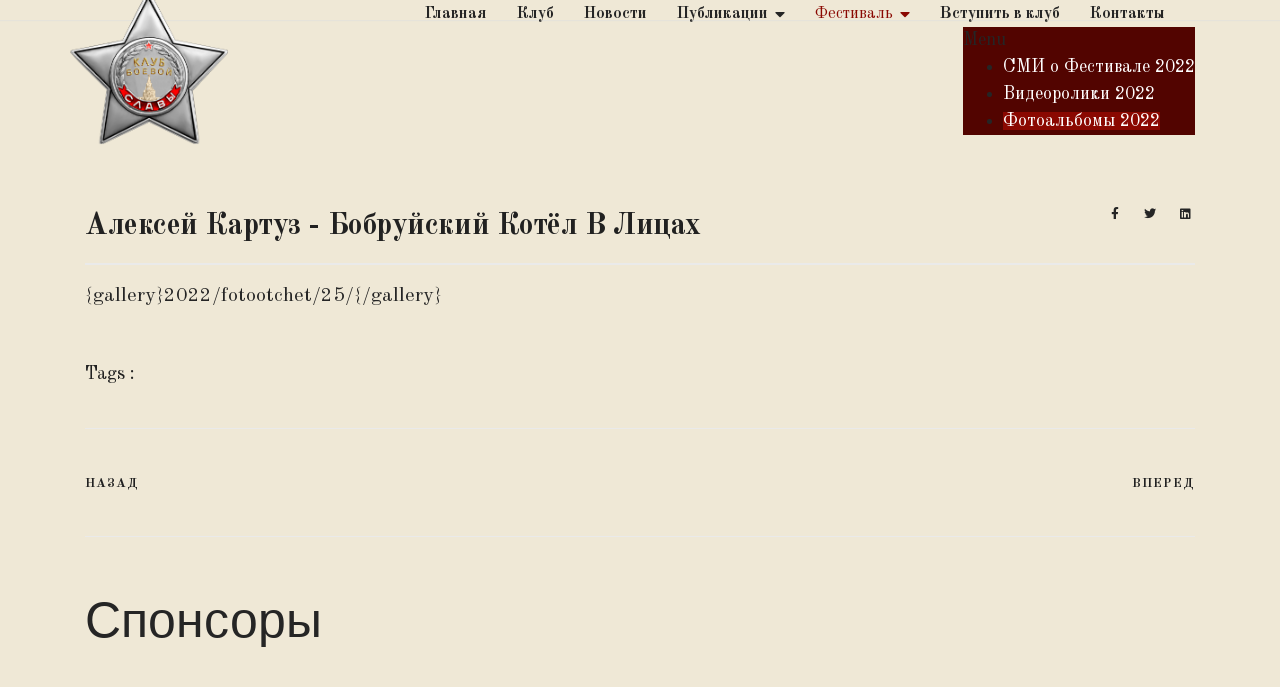

--- FILE ---
content_type: text/html; charset=utf-8
request_url: https://kbs.by/festival/otchet-o-meropriyatii-2022/fotoalbomy-2022/aleksej-kartuz-bobrujskij-kotjol-v-litsakh
body_size: 10363
content:

<!doctype html>
<html lang="ru-ru" dir="ltr">
    <head>
        <meta charset="utf-8">
        <meta name="viewport" content="width=device-width, initial-scale=1, shrink-to-fit=no">
        <link rel="canonical" href="https://kbs.by/festival/otchet-o-meropriyatii-2022/fotoalbomy-2022/aleksej-kartuz-bobrujskij-kotjol-v-litsakh">
        <base href="https://kbs.by/festival/otchet-o-meropriyatii-2022/fotoalbomy-2022/aleksej-kartuz-bobrujskij-kotjol-v-litsakh" />
	<meta http-equiv="content-type" content="text/html; charset=utf-8" />
	<meta name="author" content="Super User" />
	<meta name="generator" content="Joomla! - Open Source Content Management" />
	<title>Алексей Картуз - Бобруйский котёл в лицах</title>
	<link href="/templates/keynote/images/favicon.ico" rel="shortcut icon" type="image/vnd.microsoft.icon" />
	<link href="/media/sigplus/css/sigplus.min.css?v=3a41c55dc03f2146f60e4e1891f6741c" rel="stylesheet" type="text/css" />
	<link href="/media/sigplus/engines/boxplusx/css/boxplusx.min.css?v=035e25ce6546e42d4c95495456ee7325" rel="stylesheet" type="text/css" />
	<link href="/media/sigplus/engines/captionplus/css/captionplus.min.css?v=f922dc921df4f555de31b0e37cb17008" rel="stylesheet" type="text/css" />
	<link href="/components/com_sppagebuilder/assets/css/font-awesome-5.min.css" rel="stylesheet" type="text/css" />
	<link href="/components/com_sppagebuilder/assets/css/font-awesome-v4-shims.css" rel="stylesheet" type="text/css" />
	<link href="/components/com_sppagebuilder/assets/css/animate.min.css" rel="stylesheet" type="text/css" />
	<link href="/components/com_sppagebuilder/assets/css/sppagebuilder.css" rel="stylesheet" type="text/css" />
	<link href="/plugins/system/jce/css/content.css?6a4aab263eade019c9274b368291799c" rel="stylesheet" type="text/css" />
	<link href="//fonts.googleapis.com/css?family=Old+Standard+TT:100,100i,300,300i,400,400i,500,500i,700,700i,900,900i&amp;display=swap&amp;subset=cyrillic-ext" rel="stylesheet" type="text/css" />
	<link href="//fonts.googleapis.com/css?family=Barlow:100,100i,300,300i,400,400i,500,500i,700,700i,900,900i&amp;display=swap&amp;subset=latin" rel="stylesheet" type="text/css" />
	<link href="/templates/keynote/css/bootstrap.min.css" rel="stylesheet" type="text/css" />
	<link href="/templates/keynote/css/font-awesome.min.css" rel="stylesheet" type="text/css" />
	<link href="/templates/keynote/css/fa-v4-shims.css" rel="stylesheet" type="text/css" />
	<link href="/templates/keynote/css/template.css" rel="stylesheet" type="text/css" />
	<link href="/templates/keynote/css/presets/default.css" rel="stylesheet" type="text/css" />
	<link href="https://kbs.by/modules/mod_bm_cool_menu/assets/css/styles.css" rel="stylesheet" type="text/css" />
	<style type="text/css">
#boxplusx_sigplus_1001 .boxplusx-dialog, #boxplusx_sigplus_1001 .boxplusx-detail {
background-color:rgba(255,255,255,0.8);
color:#000;
}
#boxplusx_sigplus_1001 .boxplusx-detail td {
border-color:#000;
}
#boxplusx_sigplus_1001 .boxplusx-navigation {
height:60px;
}
#boxplusx_sigplus_1001 .boxplusx-navitem {
width:60px;
}
#boxplusx_sigplus_1001 .boxplusx-dialog.boxplusx-animation {
transition-timing-function:cubic-bezier(0.445, 0.05, 0.55, 0.95);
}
.sp-page-builder .page-content #section-id-1617472974164{padding-top:20px;padding-right:0px;padding-bottom:20px;padding-left:0px;margin-top:0px;margin-right:0px;margin-bottom:0px;margin-left:0px;background-color:#efe8d6;box-shadow:0 0 0 0 #ffffff;}@media (min-width:768px) and (max-width:991px) { .sp-page-builder .page-content #section-id-1617472974164{padding-top:40px;padding-right:0px;padding-bottom:30px;padding-left:0px;} }@media (max-width:767px) { .sp-page-builder .page-content #section-id-1617472974164{padding-top:20px;padding-right:0px;padding-bottom:20px;padding-left:0px;} }#column-id-1617472974189{box-shadow:0 0 0 0 #fff;}#sppb-addon-wrapper-1617472974193 {margin:0px 0px 30px 0px;}#sppb-addon-1617472974193 {box-shadow:0 0 0 0 #ffffff;}@media (min-width:768px) and (max-width:991px) {#sppb-addon-wrapper-1617472974193 {margin-top:0px;margin-right:0px;margin-bottom:20px;margin-left:0px;}}@media (max-width:767px) {#sppb-addon-wrapper-1617472974193 {margin-top:0px;margin-right:0px;margin-bottom:10px;margin-left:0px;}}#sppb-addon-1617472974193{ font-size:20px; }body{font-family: 'Old Standard TT', sans-serif;font-size: 18px;font-weight: 400;}
@media (min-width:768px) and (max-width:991px){body{font-size: 15px;}
}
@media (max-width:767px){body{font-size: 13px;}
}
h1{font-family: 'Old Standard TT', sans-serif;font-size: 100px;font-weight: 700;}
@media (min-width:768px) and (max-width:991px){h1{font-size: 80px;}
}
@media (max-width:767px){h1{font-size: 60px;}
}
h2{font-family: 'Barlow', sans-serif;font-size: 20px;font-weight: 400;}
@media (min-width:768px) and (max-width:991px){h2{font-size: 18px;}
}
@media (max-width:767px){h2{font-size: 15px;}
}
h3{font-family: 'Barlow', sans-serif;font-size: 60px;font-weight: 700;}
@media (min-width:768px) and (max-width:991px){h3{font-size: 40px;}
}
@media (max-width:767px){h3{font-size: 30px;}
}
h4{font-family: 'Barlow', sans-serif;font-size: 36px;font-weight: 700;}
@media (min-width:768px) and (max-width:991px){h4{font-size: 28px;}
}
@media (max-width:767px){h4{font-size: 20px;}
}
.sp-megamenu-parent > li > a, .sp-megamenu-parent > li > span, .sp-megamenu-parent .sp-dropdown li.sp-menu-item > a{font-family: 'Old Standard TT', sans-serif;font-size: 16px;font-weight: 700;}
.logo-image {height:270px;}.logo-image-phone {height:270px;}.logo-image {height:270px;}.logo-image-phone {height:270px;}#bm-cool-menu-124 .bm-cool-menu{background-color: #520400;}#bm-cool-menu-124 .bm-cool-menu ul{background-color: #520400;}#bm-cool-menu-124 .bm-cool-menu ul a:hover { background-color: #8a0801;}#bm-cool-menu-124 .bm-cool-menu li.active > a{ background-color: #8a0801;}#bm-cool-menu-124 .bm-cool-menu a { color: #ffffff;}#bm-cool-menu-124 .bm-cool-menu li:hover > a { color: #e5e4e2;}#bm-cool-menu-124 .bm-cool-menu-trigger { background-color: #520400; }
	</style>
	<script src="/media/sigplus/js/initialization.min.js?v=ff9209edd7aaded4585815a2ef79c266" defer="defer" type="text/javascript"></script>
	<script src="/media/sigplus/engines/boxplusx/js/boxplusx.min.js?v=3e2584f0b5b2260c4d11215fc7164c3c" defer="defer" type="text/javascript"></script>
	<script src="/media/sigplus/engines/captionplus/js/captionplus.min.js?v=4276349473fd1ad57cc1605fe3670ca0" defer="defer" type="text/javascript"></script>
	<script src="/media/jui/js/jquery.min.js?6a4aab263eade019c9274b368291799c" type="text/javascript"></script>
	<script src="/media/jui/js/jquery-noconflict.js?6a4aab263eade019c9274b368291799c" type="text/javascript"></script>
	<script src="/media/jui/js/jquery-migrate.min.js?6a4aab263eade019c9274b368291799c" type="text/javascript"></script>
	<script src="/components/com_sppagebuilder/assets/js/jquery.parallax.js" type="text/javascript"></script>
	<script src="/components/com_sppagebuilder/assets/js/sppagebuilder.js" type="text/javascript"></script>
	<script src="/media/system/js/caption.js?6a4aab263eade019c9274b368291799c" type="text/javascript"></script>
	<script src="/templates/keynote/js/popper.min.js" type="text/javascript"></script>
	<script src="/templates/keynote/js/bootstrap.min.js" type="text/javascript"></script>
	<script src="/templates/keynote/js/main.js" type="text/javascript"></script>
	<script src="/components/com_sppagebuilder/assets/js/sp_carousel.js" type="text/javascript"></script>
	<script type="text/javascript">
document.addEventListener("DOMContentLoaded", function () {
__sigplusInitialize("sigplus_1001");
__sigplusCaption("sigplus_1001", null, "{$text} ({$current}\/{$total})");
window.sigplus=window.sigplus||{};window.sigplus.lightbox=window.sigplus.lightbox||{};window.sigplus.lightbox["#sigplus_1001 a.sigplus-image"]=(new BoxPlusXDialog({"id":"boxplusx_sigplus_1001","slideshow":0,"autostart":false,"loop":true,"navigation":"bottom","protection":false,"dir":"ltr"})).bind(document.querySelectorAll("#sigplus_1001 a.sigplus-image"));
CaptionPlus.bind(document.querySelector("#sigplus_1001 ul"), {"download":false,"overlay":true,"position":"bottom","visibility":"mouseover"});
}, false);jQuery(function($){ initTooltips(); $("body").on("subform-row-add", initTooltips); function initTooltips (event, container) { container = container || document;$(container).find(".hasTooltip").tooltip({"html": true,"container": "body"});} });jQuery(window).on('load',  function() {
				new JCaption('img.caption');
			});template="keynote";
	</script>
	<meta property="og:image" content="https://kbs.by/cache/preview/81783c2dcc98f5f90ec44e9da0339d09.jpg" />
	<meta property="og:image:width" content="1333" />
	<meta property="og:image:height" content="2000" />
    </head>
    <body class="site helix-ultimate com-content view-article layout-blog task-none itemid-240 ru-ru ltr layout-fluid offcanvas-init offcanvs-position-right solid-header">
    
    <div class="body-wrapper">
        <div class="body-innerwrapper">
            <header id="sp-header"><div class="container"><div class="container-inner"><div class="row"><div id="sp-logo" class="col-6 col-lg-2"><div class="sp-column"><div class="logo"><a href="/"><img class="logo-image" src="/images/logonew8.png" alt="kbs.by"><img class="logo-image white-logo" src="/" alt="kbs.by"></a></div></div></div><div id="sp-menu" class="col-6 col-lg-10"><div class="sp-column"><nav class="sp-megamenu-wrapper" role="navigation"><a id="offcanvas-toggler" aria-label="Navigation" class="offcanvas-toggler-right d-block d-lg-none" href="#"><i class="fa fa-bars" aria-hidden="true" title="Navigation"></i></a><ul class="sp-megamenu-parent menu-animation-fade d-none d-lg-block"><li class="sp-menu-item"><a  href="/" >Главная</a></li><li class="sp-menu-item"><a  href="/klub" >Клуб</a></li><li class="sp-menu-item"><a  href="/novosti" >Новости</a></li><li class="sp-menu-item sp-has-child"><a  href="/publikatsii" >Публикации</a><div class="sp-dropdown sp-dropdown-main sp-menu-right" style="width: 150px;"><div class="sp-dropdown-inner"><ul class="sp-dropdown-items"><li class="sp-menu-item"><a  href="/publikatsii/o-rekonstruktsii" >О реконструкции</a></li><li class="sp-menu-item"><a  href="/publikatsii/dokumenty-vojny" >Документы войны</a></li><li class="sp-menu-item"><a  href="/publikatsii/spisok-lits-nagrazhdennykh-znakom-klub-boevoj-slavy" >Список лиц, награжденных знаком «КЛУБ БОЕВОЙ СЛАВЫ»</a></li></ul></div></div></li><li class="sp-menu-item sp-has-child active"><a  href="/festival" >Фестиваль</a><div class="sp-dropdown sp-dropdown-main sp-menu-right" style="width: 150px;"><div class="sp-dropdown-inner"><ul class="sp-dropdown-items"><li class="sp-menu-item"><a  href="/festival/novosti-festivalya" >Новости фестиваля</a></li><li class="sp-menu-item"><a  href="/festival/istoricheskaya-spravka" >Историческая справка</a></li><li class="sp-menu-item sp-has-child"><a  href="/festival/otchet-o-meropriyatii-2021" >Отчет о мероприятии 2021</a><div class="sp-dropdown sp-dropdown-sub sp-menu-right" style="width: 150px;"><div class="sp-dropdown-inner"><ul class="sp-dropdown-items"><li class="sp-menu-item"><a  href="/festival/otchet-o-meropriyatii-2021/smi-o-festivale" >СМИ о Фестивале 2021</a></li><li class="sp-menu-item"><a  href="/festival/otchet-o-meropriyatii-2021/fotoalbomy-2021" >Фотоальбомы 2021</a></li><li class="sp-menu-item"><a  href="/festival/otchet-o-meropriyatii-2021/videoroliki-2021" >Видеоролики 2021</a></li></ul></div></div></li><li class="sp-menu-item sp-has-child active"><a  href="/festival/otchet-o-meropriyatii-2022" >Отчет о мероприятии 2022</a><div class="sp-dropdown sp-dropdown-sub sp-menu-right" style="width: 150px;"><div class="sp-dropdown-inner"><ul class="sp-dropdown-items"><li class="sp-menu-item"><a  href="/festival/otchet-o-meropriyatii-2022/smi-o-festivale-2022" >СМИ о Фестивале 2022</a></li><li class="sp-menu-item"><a  href="/festival/otchet-o-meropriyatii-2022/videoroliki-2022" >Видеоролики 2022</a></li><li class="sp-menu-item current-item active"><a  href="/festival/otchet-o-meropriyatii-2022/fotoalbomy-2022" >Фотоальбомы 2022</a></li></ul></div></div></li><li class="sp-menu-item sp-has-child"><a  href="/festival/otchet-o-meropriyatii-2023" >Отчет о мероприятии 2023</a><div class="sp-dropdown sp-dropdown-sub sp-menu-right" style="width: 150px;"><div class="sp-dropdown-inner"><ul class="sp-dropdown-items"><li class="sp-menu-item"><a  href="/festival/otchet-o-meropriyatii-2023/smi-o-festivale-2023" >СМИ о Фестивале 2023</a></li><li class="sp-menu-item"><a  href="/festival/otchet-o-meropriyatii-2023/videoroliki-2023" >Видеоролики 2023</a></li><li class="sp-menu-item"><a  href="/festival/otchet-o-meropriyatii-2023/fotoalbomy-2023" >Фотоальбомы 2023</a></li></ul></div></div></li></ul></div></div></li><li class="sp-menu-item"><a  href="/vstupit-v-klub" >Вступить в клуб</a></li><li class="sp-menu-item"><a  href="/kontakty" >Контакты</a></li></ul></nav></div><div class="sp-column"><div class="sp-module "><div class="sp-module-content">
<script type="text/javascript">
if(typeof jQuery != undefined)
{
    jQuery( document ).ready(function(){
		if (jQuery.browser.msie && jQuery.browser.version.substr(0,1)<7)
		{
			jQuery('#bm-cool-menu-124 li').has('ul').mouseover(function(){
				jQuery(this).children('ul').css('visibility','visible');
			}).mouseout(function(){
				jQuery(this).children('ul').css('visibility','hidden');
			})
		}

		/* Mobile */		
		jQuery("#bm-cool-menu-124 .bm-cool-menu-trigger").on("click", function(){
			jQuery("#bm-cool-menu-124 .bm-cool-menu").slideToggle();
		});

		// iPad
		var isiPad = navigator.userAgent.match(/iPad/i) != null;
		if (isiPad) jQuery('#bm-cool-menu-124 ul').addClass('no-transition');      
    });  
}	
</script><nav id="bm-cool-menu-124" class="bm-cool-menu-wrap">
<div class="bm-cool-menu-trigger">Menu</div>
<ul class="bm-cool-menu" class="">
<li class="item-238"><a href="/festival/otchet-o-meropriyatii-2022/smi-o-festivale-2022" >СМИ о Фестивале 2022</a></li><li class="item-239"><a href="/festival/otchet-o-meropriyatii-2022/videoroliki-2022" >Видеоролики 2022</a></li><li class="item-240 current active"><a href="/festival/otchet-o-meropriyatii-2022/fotoalbomy-2022" >Фотоальбомы 2022</a></li></ul>
</nav>
</div></div></div><div class="sp-column"></div></div></div></div></div></header>            <section id="sp-section-1"><div class="row"><div id="sp-title" class="col-lg-12 "><div class="sp-column "></div></div></div></section><section id="sp-main-body"><div class="container"><div class="container-inner"><div class="row"><main id="sp-component" class="col-lg-12 " role="main"><div class="sp-column "><div id="system-message-container">
	</div>
<div class="article-details solid-header" itemscope itemtype="https://schema.org/Article">
	<meta itemprop="inLanguage" content="ru-RU">
	
	<div class="article-details-header-wrap">
					

		
					<div class="article-header">
									<h1 itemprop="headline">
						Алексей Картуз - Бобруйский котёл в лицах					</h1>
																			</div>
			</div>

		
	
	<div class="article-can-edit d-flex flex-wrap justify-content-between">
				</div>
	

		
			
		
		
			<div class="article-ratings-social-share d-flex justify-content-end">

							<div class="article-info">

	
		
		
					<span class="category-name" title="Категория: Фотоальбомы 2022">
			Фотоальбомы 2022	</span>
		
		
					<i class="far fa-clock"></i>
<span class="published" title="Опубликовано: 18 августа 2022">
	<time datetime="2022-08-18T16:24:39+03:00" itemprop="datePublished">
		18 августа 2022	</time>
</span>
				
		
	
			
		
			</div>
			
			<div class="mr-auto align-self-center">
							</div>
			
			<div class="article-social-share-wrap">
				<div class="article-social-share">
	<div class="social-share-icon">
		<span class="social-share-icon-title">Share</span>
		<ul>
											<li>
					<a class="facebook" onClick="window.open('https://www.facebook.com/sharer.php?u=https://kbs.by/festival/otchet-o-meropriyatii-2022/fotoalbomy-2022/aleksej-kartuz-bobrujskij-kotjol-v-litsakh','Facebook','width=600,height=300,left='+(screen.availWidth/2-300)+',top='+(screen.availHeight/2-150)+''); return false;" href="https://www.facebook.com/sharer.php?u=https://kbs.by/festival/otchet-o-meropriyatii-2022/fotoalbomy-2022/aleksej-kartuz-bobrujskij-kotjol-v-litsakh" title="Facebook">
						<span class="fa fa-facebook"></span>
					</a>
				</li>
																											<li>
					<a class="twitter" title="Twitter" onClick="window.open('https://twitter.com/share?url=https://kbs.by/festival/otchet-o-meropriyatii-2022/fotoalbomy-2022/aleksej-kartuz-bobrujskij-kotjol-v-litsakh&amp;text=Алексей%20Картуз%20-%20Бобруйский%20котёл%20в%20лицах','Twitter share','width=600,height=300,left='+(screen.availWidth/2-300)+',top='+(screen.availHeight/2-150)+''); return false;" href="https://twitter.com/share?url=https://kbs.by/festival/otchet-o-meropriyatii-2022/fotoalbomy-2022/aleksej-kartuz-bobrujskij-kotjol-v-litsakh&amp;text=Алексей%20Картуз%20-%20Бобруйский%20котёл%20в%20лицах">
						<span class="fa fa-twitter"></span>
					</a>
				</li>
																												<li>
						<a class="linkedin" title="LinkedIn" onClick="window.open('https://www.linkedin.com/shareArticle?mini=true&url=https://kbs.by/festival/otchet-o-meropriyatii-2022/fotoalbomy-2022/aleksej-kartuz-bobrujskij-kotjol-v-litsakh','Linkedin','width=585,height=666,left='+(screen.availWidth/2-292)+',top='+(screen.availHeight/2-333)+''); return false;" href="https://www.linkedin.com/shareArticle?mini=true&url=https://kbs.by/festival/otchet-o-meropriyatii-2022/fotoalbomy-2022/aleksej-kartuz-bobrujskij-kotjol-v-litsakh" >
							<span class="fa fa-linkedin-square"></span>
						</a>
					</li>
										</ul>
		</div>
	</div>
			</div>
		</div>
	
	<div itemprop="articleBody">
		<div id="sp-page-builder" class="sp-page-builder sppb-article-page-wrapper"><div class="page-content"><section id="section-id-1617472974164" class="sppb-section" ><div class="sppb-row-container"><div class="sppb-row"><div class="sppb-col-md-12" id="column-wrap-id-1617472974189"><div id="column-id-1617472974189" class="sppb-column" ><div class="sppb-column-addons"><div id="sppb-addon-wrapper-1617472974193" class="sppb-addon-wrapper"><div id="sppb-addon-1617472974193" class="clearfix "     ><div class="sppb-addon sppb-addon-text-block  "><div class="sppb-addon-content"><p>{gallery}2022/fotootchet/25/{/gallery}</p></div></div></div></div></div></div></div></div></div></section></div></div>	</div>

	
	<div class="article-details-tags">
		<span class="social-share-icon-title">Tags :</span>
			</div>

				
				
		
	

	<ul class="pager pagenav">
	<li class="previous">
		<a class="hasTooltip" title="Глеб Лысковец - После боя" aria-label="Предыдущий материал: Глеб Лысковец - После боя" href="/festival/otchet-o-meropriyatii-2022/fotoalbomy-2022/gleb-lyskovets-posle-boya" rel="prev">
			<span class="icon-chevron-left" aria-hidden="true"></span> <span aria-hidden="true">Назад</span>		</a>
	</li>
	<li class="next">
		<a class="hasTooltip" title="Алексей Картуз – Тактика" aria-label="Следующий материал: Алексей Картуз – Тактика" href="/festival/otchet-o-meropriyatii-2022/fotoalbomy-2022/aleksej-kartuz-taktika" rel="next">
			<span aria-hidden="true">Вперед</span> <span class="icon-chevron-right" aria-hidden="true"></span>		</a>
	</li>
</ul>
	
				</div>

<div class="sp-module-content-bottom clearfix"><div class="sp-module "><div class="sp-module-content"><div class="mod-sppagebuilder  sp-page-builder" data-module_id="115">
	<div class="page-content">
		<div id="section-id-1627567998536" class="sppb-section" ><div class="sppb-container-inner"><div class="sppb-row"><div class="sppb-col-md-12" id="column-wrap-id-1627567998537"><div id="column-id-1627567998537" class="sppb-column" ><div class="sppb-column-addons"><div id="sppb-addon-wrapper-1627570803802" class="sppb-addon-wrapper"><div id="sppb-addon-1627570803802" class="clearfix "     ><div class="sppb-addon sppb-addon-header sppb-text-center"><h2 class="sppb-addon-title">Спонсоры</h2></div><style type="text/css">#sppb-addon-wrapper-1627570803802 {
margin:0px 0px 30px 0px;}
#sppb-addon-1627570803802 {
	box-shadow: 0 0 0 0 #ffffff;
}
#sppb-addon-1627570803802 .sppb-addon-title {
font-size:50px;text-transform: uppercase;}
@media (min-width: 768px) and (max-width: 991px) {#sppb-addon-1627570803802 {}#sppb-addon-wrapper-1627570803802 {margin-top: 0px;margin-right: 0px;margin-bottom: 20px;margin-left: 0px;}}@media (max-width: 767px) {#sppb-addon-1627570803802 {}#sppb-addon-wrapper-1627570803802 {margin-top: 0px;margin-right: 0px;margin-bottom: 10px;margin-left: 0px;}}</style><style type="text/css">#sppb-addon-1627570803802 h2.sppb-addon-title {margin: 0px 0px 30px 0px; text-transform: none; padding: 0px 0px 0px 0px; }</style></div></div><div id="sppb-addon-wrapper-1627567998538" class="sppb-addon-wrapper"><div id="sppb-addon-1627567998538" class="clearfix "     ><div class="sppb-addon sppb-carousel-extended sppb-team-carousel-layout2" data-left-arrow="fa-angle-left" data-right-arrow="fa-angle-right" data-arrow="1" data-dots="1" data-team-layout="layout2" data-autoplay="1" data-speed="2500" data-interval="4500" data-margin="15" data-item-number="6" data-item-number-sm="3" data-item-number-xs="1"><div class="sppb-carousel-extended-item"><img src="/images/2021/07/29/27.png" alt="Военно-историческое учреждение «КЛУБ БОЕВОЙ СЛАВЫ"><div class="sppb-carousel-extended-team-content sppb-carousel-layout2"><div class="sppb-carousel-extended-item-overlay"></div><div class="sppb-carousel-extended-team-content-wrap"><div class="sppb-carousel-extended-team-name">Военно-историческое учреждение «КЛУБ БОЕВОЙ СЛАВЫ</div><div class="sppb-carousel-extended-team-designation">Инициатор, организатор</div><ul class="sppb-carousel-extended-team-social-icon"></ul></div></div></div><div class="sppb-carousel-extended-item"><img src="/images/2021/07/29/442.png" alt="Бобруйский райисполком"><div class="sppb-carousel-extended-team-content sppb-carousel-layout2"><div class="sppb-carousel-extended-item-overlay"></div><div class="sppb-carousel-extended-team-content-wrap"><div class="sppb-carousel-extended-team-name">Бобруйский райисполком</div><div class="sppb-carousel-extended-team-designation">Соорганизатор</div><ul class="sppb-carousel-extended-team-social-icon"></ul></div></div></div><div class="sppb-carousel-extended-item"><img src="/images/2021/07/29/21.png" alt="РОО «Белая Русь»"><div class="sppb-carousel-extended-team-content sppb-carousel-layout2"><div class="sppb-carousel-extended-item-overlay"></div><div class="sppb-carousel-extended-team-content-wrap"><div class="sppb-carousel-extended-team-name">РОО «Белая Русь»</div><div class="sppb-carousel-extended-team-designation">Спонсор</div><ul class="sppb-carousel-extended-team-social-icon"></ul></div></div></div><div class="sppb-carousel-extended-item"><img src="/images/2021/07/29/22.png" alt="ООО «СпецМеханизацияКом»"><div class="sppb-carousel-extended-team-content sppb-carousel-layout2"><div class="sppb-carousel-extended-item-overlay"></div><div class="sppb-carousel-extended-team-content-wrap"><div class="sppb-carousel-extended-team-name">ООО «СпецМеханизацияКом»</div><div class="sppb-carousel-extended-team-designation">Спонсор</div><ul class="sppb-carousel-extended-team-social-icon"></ul></div></div></div><div class="sppb-carousel-extended-item"><img src="/images/g-3.png" alt="IDC Group  и ОАО «Мосстройкомплект»"><div class="sppb-carousel-extended-team-content sppb-carousel-layout2"><div class="sppb-carousel-extended-item-overlay"></div><div class="sppb-carousel-extended-team-content-wrap"><div class="sppb-carousel-extended-team-name">IDC Group  и ОАО «Мосстройкомплект»</div><div class="sppb-carousel-extended-team-designation">Спонсор</div><ul class="sppb-carousel-extended-team-social-icon"></ul></div></div></div><div class="sppb-carousel-extended-item"><img src="/images/2022/08/22/12.png" alt="Сеть ресторанов народной кухни "Васiлькi""><div class="sppb-carousel-extended-team-content sppb-carousel-layout2"><div class="sppb-carousel-extended-item-overlay"></div><div class="sppb-carousel-extended-team-content-wrap"><div class="sppb-carousel-extended-team-name">Сеть ресторанов народной кухни "Васiлькi"</div><div class="sppb-carousel-extended-team-designation">Спонсор</div></div></div></div><div class="sppb-carousel-extended-item"><img src="/images/2022/08/22/13.png" alt="ЗАО "Выставочный центр "АКВАБЕЛ""><div class="sppb-carousel-extended-team-content sppb-carousel-layout2"><div class="sppb-carousel-extended-item-overlay"></div><div class="sppb-carousel-extended-team-content-wrap"><div class="sppb-carousel-extended-team-name">ЗАО "Выставочный центр "АКВАБЕЛ"</div><div class="sppb-carousel-extended-team-designation">Спонсор</div></div></div></div><div class="sppb-carousel-extended-item"><img src="/images/2022/08/22/g-4.png" alt="ЗАО "Банк ВТБ (Беларусь)""><div class="sppb-carousel-extended-team-content sppb-carousel-layout2"><div class="sppb-carousel-extended-item-overlay"></div><div class="sppb-carousel-extended-team-content-wrap"><div class="sppb-carousel-extended-team-name">ЗАО "Банк ВТБ (Беларусь)"</div><div class="sppb-carousel-extended-team-designation">Спонсор</div></div></div></div><div class="sppb-carousel-extended-item"><img src="/images/2023/12/20/gyotc-grupp.png" alt="ООО "ГЁТЦ ГРУПП""><div class="sppb-carousel-extended-team-content sppb-carousel-layout2"><div class="sppb-carousel-extended-item-overlay"></div><div class="sppb-carousel-extended-team-content-wrap"><div class="sppb-carousel-extended-team-name">ООО "ГЁТЦ ГРУПП"</div><div class="sppb-carousel-extended-team-designation">Спонсор</div></div></div></div><div class="sppb-carousel-extended-item"><img src="/images/2023/12/20/zhdanovichi.png" alt="ООО "Торговый дом "Ждановичи""><div class="sppb-carousel-extended-team-content sppb-carousel-layout2"><div class="sppb-carousel-extended-item-overlay"></div><div class="sppb-carousel-extended-team-content-wrap"><div class="sppb-carousel-extended-team-name">ООО "Торговый дом "Ждановичи"</div><div class="sppb-carousel-extended-team-designation">Спонсор</div></div></div></div><div class="sppb-carousel-extended-item"><img src="/images/2023/12/20/replas-m.png" alt="ООО "РеПлас-М""><div class="sppb-carousel-extended-team-content sppb-carousel-layout2"><div class="sppb-carousel-extended-item-overlay"></div><div class="sppb-carousel-extended-team-content-wrap"><div class="sppb-carousel-extended-team-name">ООО "РеПлас-М"</div><div class="sppb-carousel-extended-team-designation">Спонсор</div></div></div></div><div class="sppb-carousel-extended-item"><img src="/images/2023/12/20/belinterflou.png" alt="Группа компаний "БелИнтерФлоу""><div class="sppb-carousel-extended-team-content sppb-carousel-layout2"><div class="sppb-carousel-extended-item-overlay"></div><div class="sppb-carousel-extended-team-content-wrap"><div class="sppb-carousel-extended-team-name">Группа компаний "БелИнтерФлоу"</div><div class="sppb-carousel-extended-team-designation">Спонсор</div></div></div></div></div><style type="text/css">#sppb-addon-wrapper-1627567998538 {
margin:0px 0px 30px 0px;}
#sppb-addon-1627567998538 {
	box-shadow: 0 0 0 0 #ffffff;
}
@media (min-width: 768px) and (max-width: 991px) {#sppb-addon-1627567998538 {}#sppb-addon-wrapper-1627567998538 {margin-top: 0px;margin-right: 0px;margin-bottom: 20px;margin-left: 0px;}}@media (max-width: 767px) {#sppb-addon-1627567998538 {}#sppb-addon-wrapper-1627567998538 {margin-top: 0px;margin-right: 0px;margin-bottom: 10px;margin-left: 0px;}}</style><style type="text/css">#sppb-addon-1627567998538 .sppb-carousel-extended-nav-control .nav-control {height: 60px;line-height: 60px;width: 60px;}#sppb-addon-1627567998538 .sppb-carousel-extended-nav-control {top: -60px;}#sppb-addon-1627567998538 .sppb-carousel-extended-dots ul li {height: 10px;line-height: 10px;width: 25px;}#sppb-addon-1627567998538 .sppb-carousel-extended-dots {bottom: 0%;}#sppb-addon-1627567998538 .sppb-carousel-extended-item-overlay {background: -webkit-linear-gradient(125deg, rgba(150, 22, 1, 0.9) 2%, rgba(241, 57, 25, 0.9) 99%) transparent;background: linear-gradient(125deg, rgba(150, 22, 1, 0.9) 2%, rgba(241, 57, 25, 0.9) 99%) transparent;}#sppb-addon-1627567998538 .sppb-carousel-extended-team-name {font-size:10px;letter-spacing:0px;}#sppb-addon-1627567998538 .sppb-carousel-extended-team-designation {letter-spacing:0px;}@media (min-width: 768px) and (max-width: 991px) {#sppb-addon-1627567998538 .sppb-carousel-extended-dots {}#sppb-addon-1627567998538 .sppb-carousel-extended-nav-control .nav-control {height: 60px;line-height: 60px;width: 60px;}}@media (max-width: 767px) {#sppb-addon-1627567998538 .sppb-carousel-extended-dots {}#sppb-addon-1627567998538 .sppb-carousel-extended-nav-control .nav-control {height: 60px;line-height: 60px;width: 60px;}}</style></div></div></div></div></div></div></div></div><div id="section-id-1660832900223" class="sppb-section" ><div class="sppb-container-inner"><div class="sppb-row"><div class="sppb-col-md-12" id="column-wrap-id-1660832900224"><div id="column-id-1660832900224" class="sppb-column" ><div class="sppb-column-addons"><div id="sppb-addon-wrapper-1660832900225" class="sppb-addon-wrapper"><div id="sppb-addon-1660832900225" class="clearfix "     ><div class="sppb-addon sppb-addon-header sppb-text-center"><h2 class="sppb-addon-title">Партнеры</h2></div><style type="text/css">#sppb-addon-wrapper-1660832900225 {
margin:0px 0px 30px 0px;}
#sppb-addon-1660832900225 {
	box-shadow: 0 0 0 0 #ffffff;
}
#sppb-addon-1660832900225 .sppb-addon-title {
font-size:50px;text-transform: uppercase;}
@media (min-width: 768px) and (max-width: 991px) {#sppb-addon-1660832900225 {}#sppb-addon-wrapper-1660832900225 {margin-top: 0px;margin-right: 0px;margin-bottom: 20px;margin-left: 0px;}}@media (max-width: 767px) {#sppb-addon-1660832900225 {}#sppb-addon-wrapper-1660832900225 {margin-top: 0px;margin-right: 0px;margin-bottom: 10px;margin-left: 0px;}}</style><style type="text/css">#sppb-addon-1660832900225 h2.sppb-addon-title {margin: 0px 0px 30px 0px; text-transform: none; padding: 0px 0px 0px 0px; }</style></div></div><div id="sppb-addon-wrapper-1660832900226" class="sppb-addon-wrapper"><div id="sppb-addon-1660832900226" class="clearfix "     ><div class="sppb-addon sppb-carousel-extended sppb-team-carousel-layout2" data-left-arrow="fa-angle-left" data-right-arrow="fa-angle-right" data-arrow="1" data-dots="1" data-team-layout="layout2" data-autoplay="1" data-speed="2500" data-interval="4500" data-margin="15" data-item-number="6" data-item-number-sm="3" data-item-number-xs="1"><div class="sppb-carousel-extended-item"><img src="/images/2022/08/22/19.png" alt="Бобруйская районная организация ОО «Белорусский Фонд мира»"><div class="sppb-carousel-extended-team-content sppb-carousel-layout2"><div class="sppb-carousel-extended-item-overlay"></div><div class="sppb-carousel-extended-team-content-wrap"><div class="sppb-carousel-extended-team-name">Бобруйская районная организация ОО «Белорусский Фонд мира»</div><div class="sppb-carousel-extended-team-designation">Партнер</div><ul class="sppb-carousel-extended-team-social-icon"></ul></div></div></div><div class="sppb-carousel-extended-item"><img src="/images/2021/07/29/0-02-05-bc96c469b1f720df9c8a2b0f5f4938bcbbcd4088f5858ae2b6dc4f8fc8cbafa6_2d9bece8588150ad.png" alt="Министерство обороны Республики Беларусь"><div class="sppb-carousel-extended-team-content sppb-carousel-layout2"><div class="sppb-carousel-extended-item-overlay"></div><div class="sppb-carousel-extended-team-content-wrap"><div class="sppb-carousel-extended-team-name">Министерство обороны Республики Беларусь</div><div class="sppb-carousel-extended-team-designation">Партнер</div><ul class="sppb-carousel-extended-team-social-icon"></ul></div></div></div><div class="sppb-carousel-extended-item"><img src="/images/2022/08/22/1.png" alt="ЗАО "Минский завод безалкогольных напитков""><div class="sppb-carousel-extended-team-content sppb-carousel-layout2"><div class="sppb-carousel-extended-item-overlay"></div><div class="sppb-carousel-extended-team-content-wrap"><div class="sppb-carousel-extended-team-name">ЗАО "Минский завод безалкогольных напитков"</div><div class="sppb-carousel-extended-team-designation">Партнер</div><ul class="sppb-carousel-extended-team-social-icon"></ul></div></div></div><div class="sppb-carousel-extended-item"><img src="/images/2021/07/29/441.png" alt="Мебельная фабрика "Сапермебель""><div class="sppb-carousel-extended-team-content sppb-carousel-layout2"><div class="sppb-carousel-extended-item-overlay"></div><div class="sppb-carousel-extended-team-content-wrap"><div class="sppb-carousel-extended-team-name">Мебельная фабрика "Сапермебель"</div><div class="sppb-carousel-extended-team-designation">Партнер</div><ul class="sppb-carousel-extended-team-social-icon"></ul></div></div></div><div class="sppb-carousel-extended-item"><img src="/images/2022/08/22/4.png" alt="ОАО "Могилевский мясокомбинат""><div class="sppb-carousel-extended-team-content sppb-carousel-layout2"><div class="sppb-carousel-extended-item-overlay"></div><div class="sppb-carousel-extended-team-content-wrap"><div class="sppb-carousel-extended-team-name">ОАО "Могилевский мясокомбинат"</div><div class="sppb-carousel-extended-team-designation">Партнер</div><ul class="sppb-carousel-extended-team-social-icon"></ul></div></div></div><div class="sppb-carousel-extended-item"><img src="/images/2022/08/22/17.png" alt="Издательское ООО "Пушнов""><div class="sppb-carousel-extended-team-content sppb-carousel-layout2"><div class="sppb-carousel-extended-item-overlay"></div><div class="sppb-carousel-extended-team-content-wrap"><div class="sppb-carousel-extended-team-name">Издательское ООО "Пушнов"</div><div class="sppb-carousel-extended-team-designation">Партнер</div><ul class="sppb-carousel-extended-team-social-icon"></ul></div></div></div><div class="sppb-carousel-extended-item"><img src="/images/2022/08/22/2.png" alt="ГЛХУ “Бобруйский лесхоз""><div class="sppb-carousel-extended-team-content sppb-carousel-layout2"><div class="sppb-carousel-extended-item-overlay"></div><div class="sppb-carousel-extended-team-content-wrap"><div class="sppb-carousel-extended-team-name">ГЛХУ “Бобруйский лесхоз"</div><div class="sppb-carousel-extended-team-designation">Партнер</div><ul class="sppb-carousel-extended-team-social-icon"></ul></div></div></div><div class="sppb-carousel-extended-item"><img src="/images/2022/08/22/16.png" alt="ОАО "Совхоз Киселевичи""><div class="sppb-carousel-extended-team-content sppb-carousel-layout2"><div class="sppb-carousel-extended-item-overlay"></div><div class="sppb-carousel-extended-team-content-wrap"><div class="sppb-carousel-extended-team-name">ОАО "Совхоз Киселевичи"</div><div class="sppb-carousel-extended-team-designation">Партнер</div><ul class="sppb-carousel-extended-team-social-icon"></ul></div></div></div><div class="sppb-carousel-extended-item"><img src="/images/2022/08/22/14.png" alt="ОАО "Бабушкина крынка""><div class="sppb-carousel-extended-team-content sppb-carousel-layout2"><div class="sppb-carousel-extended-item-overlay"></div><div class="sppb-carousel-extended-team-content-wrap"><div class="sppb-carousel-extended-team-name">ОАО "Бабушкина крынка"</div><div class="sppb-carousel-extended-team-designation">Партнер</div><ul class="sppb-carousel-extended-team-social-icon"></ul></div></div></div><div class="sppb-carousel-extended-item"><img src="/images/2022/08/22/18.png" alt="ОАО "Красный пищевик""><div class="sppb-carousel-extended-team-content sppb-carousel-layout2"><div class="sppb-carousel-extended-item-overlay"></div><div class="sppb-carousel-extended-team-content-wrap"><div class="sppb-carousel-extended-team-name">ОАО "Красный пищевик"</div><div class="sppb-carousel-extended-team-designation">Партнер</div><ul class="sppb-carousel-extended-team-social-icon"></ul></div></div></div><div class="sppb-carousel-extended-item"><img src="/images/2022/08/22/7.png" alt="ООО "БелДорТяжТранс""><div class="sppb-carousel-extended-team-content sppb-carousel-layout2"><div class="sppb-carousel-extended-item-overlay"></div><div class="sppb-carousel-extended-team-content-wrap"><div class="sppb-carousel-extended-team-name">ООО "БелДорТяжТранс"</div><div class="sppb-carousel-extended-team-designation">Партнер</div><ul class="sppb-carousel-extended-team-social-icon"></ul></div></div></div><div class="sppb-carousel-extended-item"><img src="/images/2022/08/22/9.png" alt="ИКК "Линия Сталина""><div class="sppb-carousel-extended-team-content sppb-carousel-layout2"><div class="sppb-carousel-extended-item-overlay"></div><div class="sppb-carousel-extended-team-content-wrap"><div class="sppb-carousel-extended-team-name">ИКК "Линия Сталина"</div><div class="sppb-carousel-extended-team-designation">Партнер</div><ul class="sppb-carousel-extended-team-social-icon"></ul></div></div></div><div class="sppb-carousel-extended-item"><img src="/images/2022/08/22/6.png" alt="СОАО "Коммунарка""><div class="sppb-carousel-extended-team-content sppb-carousel-layout2"><div class="sppb-carousel-extended-item-overlay"></div><div class="sppb-carousel-extended-team-content-wrap"><div class="sppb-carousel-extended-team-name">СОАО "Коммунарка"</div><div class="sppb-carousel-extended-team-designation">Партнер</div><ul class="sppb-carousel-extended-team-social-icon"></ul></div></div></div><div class="sppb-carousel-extended-item"><img src="/images/2022/08/22/8.png" alt="РУП "Гомельэнерго""><div class="sppb-carousel-extended-team-content sppb-carousel-layout2"><div class="sppb-carousel-extended-item-overlay"></div><div class="sppb-carousel-extended-team-content-wrap"><div class="sppb-carousel-extended-team-name">РУП "Гомельэнерго"</div><div class="sppb-carousel-extended-team-designation">Партнер</div><ul class="sppb-carousel-extended-team-social-icon"></ul></div></div></div><div class="sppb-carousel-extended-item"><img src="/images/2022/08/22/3.png" alt="ООО "Свiтанак""><div class="sppb-carousel-extended-team-content sppb-carousel-layout2"><div class="sppb-carousel-extended-item-overlay"></div><div class="sppb-carousel-extended-team-content-wrap"><div class="sppb-carousel-extended-team-name">ООО "Свiтанак"</div><div class="sppb-carousel-extended-team-designation">Партнер</div><ul class="sppb-carousel-extended-team-social-icon"></ul></div></div></div><div class="sppb-carousel-extended-item"><img src="/images/2022/08/22/11.png" alt="ЗАО "МЗКТ""><div class="sppb-carousel-extended-team-content sppb-carousel-layout2"><div class="sppb-carousel-extended-item-overlay"></div><div class="sppb-carousel-extended-team-content-wrap"><div class="sppb-carousel-extended-team-name">ЗАО "МЗКТ"</div><div class="sppb-carousel-extended-team-designation">Партнер</div></div></div></div><div class="sppb-carousel-extended-item"><img src="/images/2022/08/22/15.png" alt="ОАО "ПМК-84""><div class="sppb-carousel-extended-team-content sppb-carousel-layout2"><div class="sppb-carousel-extended-item-overlay"></div><div class="sppb-carousel-extended-team-content-wrap"><div class="sppb-carousel-extended-team-name">ОАО "ПМК-84"</div><div class="sppb-carousel-extended-team-designation">Партнер</div></div></div></div><div class="sppb-carousel-extended-item"><img src="/images/2022/08/22/5.png" alt="Бобруйский ГРОЧС"><div class="sppb-carousel-extended-team-content sppb-carousel-layout2"><div class="sppb-carousel-extended-item-overlay"></div><div class="sppb-carousel-extended-team-content-wrap"><div class="sppb-carousel-extended-team-name">Бобруйский ГРОЧС</div><div class="sppb-carousel-extended-team-designation">Партнер</div></div></div></div><div class="sppb-carousel-extended-item"><img src="/images/2022/08/22/10.png" alt="Бобруйский РОВД"><div class="sppb-carousel-extended-team-content sppb-carousel-layout2"><div class="sppb-carousel-extended-item-overlay"></div><div class="sppb-carousel-extended-team-content-wrap"><div class="sppb-carousel-extended-team-name">Бобруйский РОВД</div><div class="sppb-carousel-extended-team-designation">Партнер</div></div></div></div><div class="sppb-carousel-extended-item"><img src="/images/2022/08/22/g-15.png" alt="ГВИР "Эпоха""><div class="sppb-carousel-extended-team-content sppb-carousel-layout2"><div class="sppb-carousel-extended-item-overlay"></div><div class="sppb-carousel-extended-team-content-wrap"><div class="sppb-carousel-extended-team-name">ГВИР "Эпоха"</div><div class="sppb-carousel-extended-team-designation">Партнер</div></div></div></div><div class="sppb-carousel-extended-item"><img src="/images/2022/08/25/171png.png" alt="ДРСУ-171"><div class="sppb-carousel-extended-team-content sppb-carousel-layout2"><div class="sppb-carousel-extended-item-overlay"></div><div class="sppb-carousel-extended-team-content-wrap"><div class="sppb-carousel-extended-team-name">ДРСУ-171</div><div class="sppb-carousel-extended-team-designation">Партнер</div></div></div></div><div class="sppb-carousel-extended-item"><img src="/images/2023/12/20/morf.png" alt="Министерство обороны Российской Федерации"><div class="sppb-carousel-extended-team-content sppb-carousel-layout2"><div class="sppb-carousel-extended-item-overlay"></div><div class="sppb-carousel-extended-team-content-wrap"><div class="sppb-carousel-extended-team-name">Министерство обороны Российской Федерации</div><div class="sppb-carousel-extended-team-designation">Партнер</div></div></div></div><div class="sppb-carousel-extended-item"><img src="/images/2023/12/20/mtz.png" alt="ОАО "Минский тракторный завод""><div class="sppb-carousel-extended-team-content sppb-carousel-layout2"><div class="sppb-carousel-extended-item-overlay"></div><div class="sppb-carousel-extended-team-content-wrap"><div class="sppb-carousel-extended-team-name">ОАО "Минский тракторный завод"</div><div class="sppb-carousel-extended-team-designation">Партнер</div></div></div></div><div class="sppb-carousel-extended-item"><img src="/images/2023/12/20/marinogorskie-metalloizdeliya.png" alt="ООО "Марьиногорские металлоизделия""><div class="sppb-carousel-extended-team-content sppb-carousel-layout2"><div class="sppb-carousel-extended-item-overlay"></div><div class="sppb-carousel-extended-team-content-wrap"><div class="sppb-carousel-extended-team-name">ООО "Марьиногорские металлоизделия"</div><div class="sppb-carousel-extended-team-designation">Партнер</div></div></div></div><div class="sppb-carousel-extended-item"><img src="/images/2023/12/20/borisovskij-myasokombinat.png" alt="ОАО "Борисовский мясокомбинат №1""><div class="sppb-carousel-extended-team-content sppb-carousel-layout2"><div class="sppb-carousel-extended-item-overlay"></div><div class="sppb-carousel-extended-team-content-wrap"><div class="sppb-carousel-extended-team-name">ОАО "Борисовский мясокомбинат №1"</div><div class="sppb-carousel-extended-team-designation">Партнер</div></div></div></div><div class="sppb-carousel-extended-item"><img src="/images/2023/12/20/zis-5-k.png" alt="Военно-историческое объединение "ЗИС 5 и К""><div class="sppb-carousel-extended-team-content sppb-carousel-layout2"><div class="sppb-carousel-extended-item-overlay"></div><div class="sppb-carousel-extended-team-content-wrap"><div class="sppb-carousel-extended-team-name">Военно-историческое объединение "ЗИС 5 и К"</div><div class="sppb-carousel-extended-team-designation">Партнер</div></div></div></div><div class="sppb-carousel-extended-item"><img src="/images/2023/12/20/brestskaya-krepost.png" alt="ОО "Военно-Исторический Клуб "Брестская Крепость" (Коллекция "гараж истории")"><div class="sppb-carousel-extended-team-content sppb-carousel-layout2"><div class="sppb-carousel-extended-item-overlay"></div><div class="sppb-carousel-extended-team-content-wrap"><div class="sppb-carousel-extended-team-name">ОО "Военно-Исторический Клуб "Брестская Крепость" (Коллекция "гараж истории")</div><div class="sppb-carousel-extended-team-designation">Партнер</div></div></div></div></div><style type="text/css">#sppb-addon-wrapper-1660832900226 {
margin:0px 0px 30px 0px;}
#sppb-addon-1660832900226 {
	box-shadow: 0 0 0 0 #ffffff;
}
@media (min-width: 768px) and (max-width: 991px) {#sppb-addon-1660832900226 {}#sppb-addon-wrapper-1660832900226 {margin-top: 0px;margin-right: 0px;margin-bottom: 20px;margin-left: 0px;}}@media (max-width: 767px) {#sppb-addon-1660832900226 {}#sppb-addon-wrapper-1660832900226 {margin-top: 0px;margin-right: 0px;margin-bottom: 10px;margin-left: 0px;}}</style><style type="text/css">#sppb-addon-1660832900226 .sppb-carousel-extended-nav-control .nav-control {height: 60px;line-height: 60px;width: 60px;}#sppb-addon-1660832900226 .sppb-carousel-extended-nav-control {top: -60px;}#sppb-addon-1660832900226 .sppb-carousel-extended-dots ul li {height: 10px;line-height: 10px;width: 25px;}#sppb-addon-1660832900226 .sppb-carousel-extended-dots {bottom: 0%;}#sppb-addon-1660832900226 .sppb-carousel-extended-item-overlay {background: -webkit-linear-gradient(125deg, rgba(150, 22, 1, 0.9) 2%, rgba(241, 57, 25, 0.9) 99%) transparent;background: linear-gradient(125deg, rgba(150, 22, 1, 0.9) 2%, rgba(241, 57, 25, 0.9) 99%) transparent;}#sppb-addon-1660832900226 .sppb-carousel-extended-team-name {font-size:10px;letter-spacing:0px;}#sppb-addon-1660832900226 .sppb-carousel-extended-team-designation {letter-spacing:0px;}@media (min-width: 768px) and (max-width: 991px) {#sppb-addon-1660832900226 .sppb-carousel-extended-dots {}#sppb-addon-1660832900226 .sppb-carousel-extended-nav-control .nav-control {height: 60px;line-height: 60px;width: 60px;}}@media (max-width: 767px) {#sppb-addon-1660832900226 .sppb-carousel-extended-dots {}#sppb-addon-1660832900226 .sppb-carousel-extended-nav-control .nav-control {height: 60px;line-height: 60px;width: 60px;}}</style></div></div></div></div></div></div></div></div><style type="text/css">.sp-page-builder .page-content #section-id-1627567998536{padding:50px 0px 50px 0px;margin:0px 0px 0px 0px;box-shadow:0 0 0 0 #ffffff;}#column-id-1627567998537{box-shadow:0 0 0 0 #fff;}.sp-page-builder .page-content #section-id-1660832900223{padding:50px 0px 50px 0px;margin:0px 0px 0px 0px;box-shadow:0 0 0 0 #ffffff;}#column-id-1660832900224{box-shadow:0 0 0 0 #fff;}</style>	</div>
</div>
</div></div></div></div></main></div></div></div></section><footer id="sp-footer"><div class="container"><div class="container-inner"><div class="row"><div id="sp-footer1" class="col-sm-6 col-lg-6 "><div class="sp-column "><span class="sp-copyright">© 2026 Kbs.by.  КЛУБ БОЕВОЙ СЛАВЫ</span></div></div><div id="sp-footer2" class="col-sm-6 col-lg-6 "><div class="sp-column "></div></div></div></div></div></footer>        </div>
    </div>

    <!-- Off Canvas Menu -->
    <div class="offcanvas-overlay"></div>
    <div class="offcanvas-menu">
        <a href="#" class="close-offcanvas"><span class="fa fa-remove"></span></a>
        <div class="offcanvas-inner">
                            <div class="sp-module "><div class="sp-module-content"><ul class="menu">
<li class="item-101 default"><a href="/" >Главная</a></li><li class="item-188"><a href="/klub" >Клуб</a></li><li class="item-199"><a href="/novosti" >Новости</a></li><li class="item-202 menu-deeper menu-parent"><a href="/publikatsii" >Публикации<span class="menu-toggler"></span></a><ul class="menu-child"><li class="item-205"><a href="/publikatsii/o-rekonstruktsii" >О реконструкции</a></li><li class="item-206"><a href="/publikatsii/dokumenty-vojny" >Документы войны</a></li><li class="item-242"><a href="/publikatsii/spisok-lits-nagrazhdennykh-znakom-klub-boevoj-slavy" >Список лиц, награжденных знаком «КЛУБ БОЕВОЙ СЛАВЫ»</a></li></ul></li><li class="item-200 active menu-deeper menu-parent"><a href="/festival" >Фестиваль<span class="menu-toggler"></span></a><ul class="menu-child"><li class="item-203"><a href="/festival/novosti-festivalya" >Новости фестиваля</a></li><li class="item-204"><a href="/festival/istoricheskaya-spravka" >Историческая справка</a></li><li class="item-231 menu-deeper menu-parent"><a href="/festival/otchet-o-meropriyatii-2021" >Отчет о мероприятии 2021<span class="menu-toggler"></span></a><ul class="menu-child"><li class="item-232"><a href="/festival/otchet-o-meropriyatii-2021/smi-o-festivale" >СМИ о Фестивале 2021</a></li><li class="item-236"><a href="/festival/otchet-o-meropriyatii-2021/fotoalbomy-2021" >Фотоальбомы 2021</a></li><li class="item-237"><a href="/festival/otchet-o-meropriyatii-2021/videoroliki-2021" >Видеоролики 2021</a></li></ul></li><li class="item-233 active menu-deeper menu-parent"><a href="/festival/otchet-o-meropriyatii-2022" >Отчет о мероприятии 2022<span class="menu-toggler"></span></a><ul class="menu-child"><li class="item-238"><a href="/festival/otchet-o-meropriyatii-2022/smi-o-festivale-2022" >СМИ о Фестивале 2022</a></li><li class="item-239"><a href="/festival/otchet-o-meropriyatii-2022/videoroliki-2022" >Видеоролики 2022</a></li><li class="item-240 current active"><a href="/festival/otchet-o-meropriyatii-2022/fotoalbomy-2022" >Фотоальбомы 2022</a></li></ul></li><li class="item-243 menu-deeper menu-parent"><a href="/festival/otchet-o-meropriyatii-2023" >Отчет о мероприятии 2023<span class="menu-toggler"></span></a><ul class="menu-child"><li class="item-244"><a href="/festival/otchet-o-meropriyatii-2023/smi-o-festivale-2023" >СМИ о Фестивале 2023</a></li><li class="item-245"><a href="/festival/otchet-o-meropriyatii-2023/videoroliki-2023" >Видеоролики 2023</a></li><li class="item-246"><a href="/festival/otchet-o-meropriyatii-2023/fotoalbomy-2023" >Фотоальбомы 2023</a></li></ul></li></ul></li><li class="item-189"><a href="/vstupit-v-klub" >Вступить в клуб</a></li><li class="item-191"><a href="/kontakty" >Контакты</a></li></ul>
</div></div>
                    </div>
    </div>

    <!-- Yandex.Metrika counter -->
<script type="text/javascript" >
   (function(m,e,t,r,i,k,a){m[i]=m[i]||function(){(m[i].a=m[i].a||[]).push(arguments)};
   m[i].l=1*new Date();k=e.createElement(t),a=e.getElementsByTagName(t)[0],k.async=1,k.src=r,a.parentNode.insertBefore(k,a)})
   (window, document, "script", "https://mc.yandex.ru/metrika/tag.js", "ym");

   ym(75135649, "init", {
        clickmap:true,
        trackLinks:true,
        accurateTrackBounce:true
   });
</script>
<noscript><div><img src="https://mc.yandex.ru/watch/75135649" style="position:absolute; left:-9999px;" alt="" /></div></noscript>
<!-- /Yandex.Metrika counter -->

    
    
    <!-- Go to top -->
            <a href="#" class="sp-scroll-up" aria-label="Scroll Up"><span class="fa fa-chevron-up" aria-hidden="true"></span></a>
            </body>
</html>

--- FILE ---
content_type: text/css
request_url: https://kbs.by/templates/keynote/css/template.css
body_size: 18244
content:
/**
 * @package Helix Ultimate Framework
 * @author JoomShaper https://www.joomshaper.com
 * @copyright Copyright (c) 2010 - 2018 JoomShaper
 * @license http://www.gnu.org/licenses/gpl-2.0.html GNU/GPLv2 or Later
 */
body {
  text-rendering: auto;
  -webkit-font-smoothing: antialiased;
  -moz-osx-font-smoothing: grayscale;
}
body.helix-ultimate-preloader {
  overflow: hidden;
}
body.helix-ultimate-preloader:before {
  content: " ";
  position: fixed;
  top: 0;
  left: 0;
  width: 100%;
  height: 100%;
  z-index: 99998;
  background: rgba(255, 255, 255, 0.9);
}
body.helix-ultimate-preloader:after {
  content: "\f110";
  font-family: "Font Awesome 5 Free";
  font-size: 36px;
  position: fixed;
  top: 50%;
  left: 50%;
  margin-top: -24px;
  margin-left: -24px;
  width: 48px;
  height: 48px;
  line-break: 48px;
  font-weight: 900;
  text-align: center;
  color: #007bff;
  -webkit-animation: fa-spin 2s infinite linear;
  animation: fa-spin 2s infinite linear;
  z-index: 99999;
}
a {
  transition: color 400ms, background-color 400ms;
}
a, a:hover, a:focus, a:active {
  text-decoration: none;
}
label {
  font-weight: normal;
}
legend {
  padding-bottom: 10px;
}
img {
  display: block;
  max-width: 100%;
  height: auto;
}
#sp-top-bar {
  padding: 8px 0;
  font-size: 0.875rem;
}
#sp-top-bar .sp-module {
  display: inline-block;
  margin: 0 0 0 1.25rem;
}
ul.social-icons {
  list-style: none;
  padding: 0;
  margin: 0;
  display: inline-block;
  font-size: 20px;
}
ul.social-icons > li {
  display: inline-block;
}
ul.social-icons > li:not(:last-child) {
  margin-right: 20px;
}
.sp-module-content .mod-languages ul.lang-inline {
  margin: 0;
  padding: 0;
}
.sp-module-content .mod-languages ul.lang-inline li {
  border: none;
  display: inline-block;
  margin: 0 5px 0 0;
}
.sp-module-content .mod-languages ul.lang-inline li a {
  padding: 0 !important;
}
.sp-module-content .mod-languages ul.lang-inline li > a:before {
  display: none;
}
.sp-module-content .latestnews > li > a > span {
  display: block;
  margin-top: 5px;
  font-size: 85%;
}
.sp-contact-info {
  list-style: none;
  padding: 0;
  margin: 0 -10px;
}
.sp-contact-info li {
  display: inline-block;
  margin: 0 10px;
  font-size: 90%;
  white-space: nowrap;
}
.sp-contact-info li i {
  margin: 0 3px;
}
body #sp-header {
  height: 20px;
  position: relative;
  left: 0;
  top: 0;
  width: 100%;
  z-index: 1000;
  transition: 0.3s;
  box-shadow: 0 1px 1px 0 rgba(221, 221, 221, 0.5);
}
body #sp-header.header-sticky {
  position: fixed;
  z-index: 1000;
}
body #sp-header .logo {
  height: 20px;
  display: inline-flex;
  margin: 0;
  align-items: center;
}
body #sp-header .logo a {
  font-size: 24px;
  line-height: 1;
  margin: 0;
  padding: 0;
}
body #sp-header .logo p {
  margin: 5px 0 0;
}
body #sp-header .logo .logo-image.white-logo {
  display: none;
}
body:not(.solid-header) #offcanvas-toggler > i {
  color: #fff;
}
body:not(.solid-header) .nav-placeholder {
  display: none;
}
body:not(.solid-header) #sp-header {
  position: fixed;
  background: transparent;
  box-shadow: none;
}
body:not(.solid-header) #sp-header .logo-image {
  display: none;
}
body:not(.solid-header) #sp-header .logo-image.white-logo {
  display: block;
}
body:not(.solid-header) #sp-header .sp-megamenu-parent > li > a {
  color: #fff;
}
body:not(.solid-header) #sp-header.header-sticky {
  box-shadow: 0 1px 1px 0 rgba(221, 221, 221, 0.5);
}
body:not(.solid-header) #sp-header.header-sticky .logo-image {
  display: block;
}
body:not(.solid-header) #sp-header.header-sticky .logo-image.white-logo {
  display: none;
}
#sp-page-builder > .page-content > .sppb-section:nth-child(1) {
  padding-top: 120px;
}
body.com-content.view-article #sp-page-builder > .page-content > .sppb-section:nth-child(1) {
  padding-top: 0px;
}
.com-sppagebuilder.layout-edit-iframe #sp-header {
  z-index: 1;
}
#sp-title {
  min-height: 0;
}
.sp-page-title {
  padding: 30px 0;
  background-repeat: no-repeat;
  background-position: 50% 50%;
  background-size: cover;
  background-attachment: fixed;
}
.sp-page-title .sp-page-title-heading, .sp-page-title .sp-page-title-sub-heading {
  margin: 0;
  padding: 0;
  color: #fff;
}
.sp-page-title .sp-page-title-heading {
  font-size: 24px;
  line-height: 1;
}
.sp-page-title .sp-page-title-sub-heading {
  font-size: 14px;
  font-weight: normal;
  line-height: 1;
  margin-top: 10px;
}
.sp-page-title .breadcrumb {
  background: none;
  padding: 0;
  margin: 10px 0 0 0;
}
.sp-page-title .breadcrumb > .active {
  color: rgba(255, 255, 255, 0.8);
}
.sp-page-title .breadcrumb > span, .sp-page-title .breadcrumb > li, .sp-page-title .breadcrumb > li + li:before, .sp-page-title .breadcrumb > li > a {
  color: #fff;
}
#sp-menu > .sp-column {
  display: flex;
  justify-content: flex-end;
  align-items: center;
}
nav.sp-megamenu-wrapper {
  margin-right: 30px;
}
.body-innerwrapper {
  overflow-x: hidden;
}
.layout-boxed .body-innerwrapper {
  max-width: 1240px;
  margin: 0 auto;
  box-shadow: 0 0 5px rgba(0, 0, 0, 0.2);
}
#sp-main-body {
  padding: 100px 0;
}
.com-sppagebuilder #sp-main-body {
  padding: 0;
}
#sp-left .sp-module, #sp-right .sp-module {
  margin-top: 50px;
}
#sp-left .sp-module:first-child, #sp-right .sp-module:first-child {
  margin-top: 0;
}
#sp-left .sp-module .sp-module-title, #sp-right .sp-module .sp-module-title {
  margin: 0 0 30px;
  padding-bottom: 20px;
  font-size: 22px;
  font-weight: 700;
}
#sp-left .sp-module ul, #sp-right .sp-module ul {
  list-style: none;
  padding: 0;
  margin: 0;
}
#sp-left .sp-module ul > li, #sp-right .sp-module ul > li {
  display: block;
  border-bottom: 1px solid #f3f3f3;
}
#sp-left .sp-module ul > li > a, #sp-right .sp-module ul > li > a {
  display: block;
  padding: 5px 0;
  line-height: 36px;
  padding: 2px 0;
}
#sp-left .sp-module ul > li:last-child, #sp-right .sp-module ul > li:last-child {
  border-bottom: none;
}
#sp-left .sp-module .categories-module ul, #sp-right .sp-module .categories-module ul {
  margin: 0 10px;
}
#sp-left .sp-module .latestnews > div, #sp-right .sp-module .latestnews > div {
  padding-bottom: 20px;
  margin-bottom: 20px;
  border-bottom: 1px solid #e8e8e8;
  display: flex;
  align-items: center;
}
#sp-left .sp-module .latestnews > div:last-child, #sp-right .sp-module .latestnews > div:last-child {
  padding-bottom: 0;
  margin-bottom: 0;
  border-bottom: 0;
}
#sp-left .sp-module .latestnews > div > a, #sp-right .sp-module .latestnews > div > a {
  display: block;
  font-weight: 400;
}
#sp-left .sp-module .tagscloud, #sp-right .sp-module .tagscloud {
  margin: -2px 0;
}
#sp-left .sp-module .tagscloud .tag-name, #sp-right .sp-module .tagscloud .tag-name {
  display: inline-block;
  padding: 5px 10px;
  background: #808080;
  color: #fff;
  border-radius: 4px;
  margin: 2px 0;
}
#sp-left .sp-module .tagscloud .tag-name span, #sp-right .sp-module .tagscloud .tag-name span {
  display: inline-block;
  min-width: 10px;
  padding: 3px 7px;
  font-size: 12px;
  font-weight: 700;
  line-height: 1;
  text-align: center;
  white-space: nowrap;
  vertical-align: baseline;
  background-color: rgba(0, 0, 0, 0.2);
  border-radius: 10px;
}
#sp-right .sp-module-title {
  font-size: 17px;
  font-weight: bold;
  line-height: 2;
  color: #212121;
  padding-bottom: 8px;
  position: relative;
}
#sp-right .sp-module-title:after {
  content: "";
  position: absolute;
  width: 50px;
  height: 2px;
  left: 0px;
  bottom: 0px;
  background: #01c3ca;
}
#sp-right .latestnews .latestnews-wrapper .article-list-img {
  flex: 1 0 142px;
  max-width: 142px;
  margin-right: 20px;
}
#sp-right .latestnews .latestnews-wrapper .latest-post-content-wrap .category-tag a {
  font-size: 14px;
  text-transform: capitalize;
}
#sp-right .latestnews .latestnews-wrapper .latest-post-content-wrap .latest-post-title a {
  font-size: 17px;
  font-weight: bold;
  line-height: 1.41;
  color: #212121;
  display: inline-block;
}
#sp-right .latestnews .latestnews-wrapper .latest-post-content-wrap .latest-post-title a:hover {
  text-decoration: underline;
}
#sp-right .latestnews .latestnews-wrapper .latest-post-content-wrap .category-date {
  font-size: 13px;
}
.login img {
  display: inline-block;
  margin: 20px 0;
}
.login .checkbox input[type="checkbox"] {
  margin-top: 6px;
}
.form-links ul {
  list-style: none;
  padding: 0;
  margin: 0;
}
.registration .modal {
  display: inline-block;
  position: inherit;
}
.com-content.layout-edit .nav-tabs .nav-link, .com-content.layout-edit label.hasPopover, .registration label.hasPopover {
  display: inline-block !important;
}
.registration .form-check-inline input[type="radio"] {
  display: inline-block;
}
.search .btn-toolbar {
  margin-bottom: 20px;
}
.search .btn-toolbar span.icon-search {
  margin: 0;
}
.search .btn-toolbar button {
  color: #fff;
}
.search .phrases .phrases-box .controls label {
  display: inline-block;
  margin: 0 20px 20px;
}
.search .phrases .ordering-box {
  margin-bottom: 15px;
}
.search .only label {
  display: inline-block;
  margin: 0 20px 20px;
}
.search .search-results dt.result-title {
  margin-top: 40px;
}
.search .search-results dt, .search .search-results dd {
  margin: 5px 0;
}
.filter-search .chzn-container-single .chzn-single {
  height: 34px;
  line-height: 34px;
}
.form-search .finder label {
  display: block;
}
.form-search .finder .input-medium {
  width: 60%;
  border-radius: 4px;
}
.finder .word input {
  display: inline-block;
}
.finder .search-results.list-striped li {
  padding: 20px 0;
}
.article-list .article {
  margin-bottom: 30px;
}
.article-list .article .article-header h1, .article-list .article .article-header h2 {
  font-size: 24px;
  line-height: 32px;
  font-weight: 700;
  margin-top: 20px;
  margin-bottom: 20px;
}
.article-list .article .article-header h1 a, .article-list .article .article-header h2 a {
  color: #212121;
}
.article-list .article .article-header h1 a:hover, .article-list .article .article-header h2 a:hover, .article-list .article .article-header h1 a:active, .article-list .article .article-header h2 a:active, .article-list .article .article-header h1 a:focus, .article-list .article .article-header h2 a:focus {
  text-decoration: underline;
}
.article-list .article .readmore {
  font-size: 16px;
  text-transform: capitalize;
}
.article-list .article .readmore a {
  font-weight: 500;
}
.article-info {
  display: -webkit-box;
  display: -ms-flexbox;
  display: flex;
  -ms-flex-wrap: wrap;
  flex-wrap: wrap;
  margin-bottom: 1rem;
}
.article-info i.fa-clock {
  display: flex;
  align-items: center;
  margin-right: 10px;
}
.article-info > span {
  font-size: 16px;
  font-weight: 300;
  margin-right: 10px;
}
.article-info > span + span::before {
  display: inline-block;
  padding-right: 0.5rem;
  padding-left: 0.5rem;
}
.article-details .article-header h1, .article-details .article-header h2 {
  font-size: 30px;
  font-weight: 700;
  letter-spacing: -0.44px;
  color: #212121;
  text-transform: capitalize;
}
.article-details .article-info {
  margin-bottom: 0;
  display: flex;
  align-items: center;
}
.article-details .article-full-image {
  text-align: center;
  position: relative;
  margin-bottom: 0;
}
.article-details .article-full-image img {
  display: inline-block;
  border-radius: 4px;
}
.article-details .article-featured-video, .article-details .article-featured-audio, .article-details .article-feature-gallery {
  margin-bottom: 2rem;
}
.article-details .article-ratings-social-share {
  padding: 10px 0 35px 0;
  border-bottom: 2px solid #eaeaea;
  margin-bottom: 1rem;
}
.article-details .article-author-information {
  padding-top: 2rem;
  margin-top: 2rem;
  border-top: 1px solid #f5f5f5;
}
.article-details .article-can-edit {
  position: relative;
  margin-bottom: 10px;
}
.article-details .article-can-edit a {
  display: inline-block;
  background: #2a61c9;
  color: #fff;
  padding: 5px 12px;
  border-radius: 3px;
  font-size: 14px;
}
.related-article-list-container {
  margin-top: 15px;
}
.related-article-list-container .related-article-title {
  font-size: 22px;
  padding-bottom: 15px;
  border-bottom: 1px solid #f3f3f3;
}
.related-article-list-container ul.related-article-list {
  list-style: none;
  padding: 0;
}
.related-article-list-container ul.related-article-list li {
  margin-bottom: 10px;
}
.related-article-list-container ul.related-article-list li .article-header h2 {
  font-size: 1.2rem;
}
.related-article-list-container ul.related-article-list li .article-header h2 a {
  color: #252525;
}
.related-article-list-container ul.related-article-list li .article-header h2 a:hover {
  color: #044cd0;
}
.related-article-list-container ul.related-article-list li .published {
  font-size: 14px;
}
.tags {
  list-style: none;
  padding: 0;
  margin: 2rem 0 0 0;
  display: inline;
}
.tags > li {
  display: inline-block;
}
.tags > li a {
  display: block;
  font-size: 14px;
  color: #676767;
}
.pager {
  list-style: none;
  border-width: 1px 0px 1px 0px;
  border-style: solid;
  border-color: #eaeaea;
  margin: 0px;
  padding: 40px 0px 40px 0px;
}
.pager::after {
  display: block;
  clear: both;
  content: "";
}
.pager > li {
  display: inline-block;
}
.pager > li.previous {
  float: left;
}
.pager > li.next {
  float: right;
}
.pager > li a {
  font-size: 13px;
  font-weight: bold;
  letter-spacing: 1.2px;
  display: inline-block;
  text-transform: uppercase;
}
#article-comments {
  padding-top: 2rem;
  margin-top: 2rem;
  border-top: 1px solid #f5f5f5;
}
.article-ratings {
  display: flex;
  align-items: center;
  margin-left: 30px;
}
.article-ratings .rating-symbol {
  unicode-bidi: bidi-override;
  direction: rtl;
  font-size: 1rem;
  display: inline-block;
  margin-left: 5px;
}
.article-ratings .rating-symbol span.rating-star {
  font-family: "Font Awesome 5 Free";
  font-weight: normal;
  font-style: normal;
  display: inline-block;
}
.article-ratings .rating-symbol span.rating-star.active:before {
  content: "\f005";
  color: #f6bc00;
  font-weight: 900;
}
.article-ratings .rating-symbol span.rating-star:before {
  content: "\f005";
  padding-right: 5px;
}
.article-ratings .rating-symbol span.rating-star:hover:before, .article-ratings .rating-symbol span.rating-star:hover ~ span.rating-star:before {
  content: "\f005";
  color: #e7b000;
  font-weight: 900;
  cursor: pointer;
}
.article-ratings .ratings-count {
  font-size: 0.785rem;
  color: #999;
}
.article-ratings .fa-spinner {
  margin-right: 5px;
}
.pagination-wrapper {
  align-items: center;
}
.pagination-wrapper .pagination {
  margin-top: 60px;
  margin-bottom: 0;
}
.article-social-share .social-share-icon {
  display: flex;
  align-items: center;
}
.article-social-share .social-share-icon .social-share-icon-title {
  font-size: 17px;
  line-height: 1.35;
  letter-spacing: -0.25px;
  margin-right: 22px;
}
.article-social-share .social-share-icon ul {
  padding: 0;
  list-style: none;
  margin: 0;
}
.article-social-share .social-share-icon ul li {
  display: inline-block;
}
.article-social-share .social-share-icon ul li:not(:last-child) {
  margin-right: 10px;
}
.article-social-share .social-share-icon ul li a {
  font-size: 12px;
  height: 25px;
  line-height: 25px;
  text-align: center;
  width: 20px;
  display: inline-block;
}
.article-social-share .social-share-icon ul li a:hover, .article-social-share .social-share-icon ul li a:focus {
  color: #fff;
}
.newsfeed-category .category {
  list-style: none;
  padding: 0;
  margin: 0;
}
.newsfeed-category .category li {
  padding: 5px 0;
}
.newsfeed-category #filter-search {
  margin: 10px 0;
}
.category-module, .categories-module, .archive-module, .latestnews, .newsflash-horiz, .mostread, .form-links, .list-striped {
  list-style: none;
  padding: 0;
  margin: 0;
}
.category-module li, .categories-module li, .archive-module li, .latestnews li, .newsflash-horiz li, .mostread li, .form-links li, .list-striped li {
  padding: 2px 0;
}
.category-module li h4, .categories-module li h4, .archive-module li h4, .latestnews li h4, .newsflash-horiz li h4, .mostread li h4, .form-links li h4, .list-striped li h4 {
  margin: 5px 0;
}
.article-footer-top {
  display: table;
  clear: both;
  width: 100%;
}
.article-footer-top .post_rating {
  float: left;
}
.contentpane:not(.com-sppagebuilder) {
  padding: 20px;
}
#sp-bottom {
  padding: 60px 0 30px;
  font-size: 14px;
  line-height: 1.6;
}
#sp-bottom .sp-module {
  margin-bottom: 30px;
}
#sp-bottom .sp-module .sp-module-title {
  font-weight: 700;
  font-size: 18px;
  margin: 0 0 30px;
}
#sp-bottom .sp-module ul {
  list-style: none;
  padding: 0;
  margin: 0;
}
#sp-bottom .sp-module ul > li {
  display: block;
  margin-bottom: 15px;
}
#sp-bottom .sp-module ul > li:last-child {
  margin-bottom: 0;
}
#sp-bottom .sp-module ul > li > a {
  display: block;
}
#sp-footer {
  padding: 0;
}
#sp-footer .container-inner {
  padding: 35px 0;
  border-top: 1px solid rgba(184, 184, 184, 0.2);
}
#sp-footer .sp-copyright a {
  color: #000;
}
#sp-footer ul.menu {
  display: inline-block;
  list-style: none;
  padding: 0;
  margin: 0 -10px;
}
#sp-footer ul.menu li {
  display: inline-block;
  margin: 0 10px;
}
#sp-footer ul.menu li a {
  display: block;
}
#sp-footer ul.menu li a:hover {
  background: none;
}
#sp-footer #sp-footer2 {
  text-align: right;
}
html.offline body {
  background: #f3f3f3;
}
html.offline .offline-wrapper {
  padding: 50px;
  background-color: #fff;
  border-radius: 10px;
}
html.offline .offline-wrapper .input-group .form-control {
  padding: 12px 10px;
  font-size: 16px;
}
html.offline .offline-wrapper .btn.btn-success {
  padding: 12px 40px;
}
html.offline .offline-wrapper .btn.btn-success:focus {
  box-shadow: none;
}
html.coming-soon, html.offline {
  width: 100%;
  height: 100%;
  min-height: 100%;
}
html.coming-soon body, html.offline body {
  width: 100%;
  height: 100%;
  min-height: 100%;
  display: -ms-flexbox;
  display: -webkit-box;
  display: flex;
  -ms-flex-align: center;
  -ms-flex-pack: center;
  -webkit-box-align: center;
  align-items: center;
  -webkit-box-pack: center;
  justify-content: center;
  padding-top: 40px;
  padding-bottom: 40px;
  text-align: center;
  background-repeat: no-repeat;
  background-position: 50% 40%;
}
html.coming-soon .coming-soon-title, html.offline .coming-soon-title {
  -webkit-text-fill-color: transparent;
  -webkit-background-clip: text;
  background-clip: text;
  background-color: text;
  font-weight: bold;
  margin-bottom: 50px;
}
html.coming-soon .coming-soon-logo, html.offline .coming-soon-logo {
  display: inline-block;
  margin-bottom: 2rem;
}
html.coming-soon .coming-soon-content, html.offline .coming-soon-content {
  font-size: 40px;
}
html.coming-soon #coming-soon-countdown, html.offline #coming-soon-countdown {
  margin-top: 4rem;
}
html.coming-soon #coming-soon-countdown .coming-soon-days, html.offline #coming-soon-countdown .coming-soon-days, html.coming-soon #coming-soon-countdown .coming-soon-hours, html.offline #coming-soon-countdown .coming-soon-hours, html.coming-soon #coming-soon-countdown .coming-soon-minutes, html.offline #coming-soon-countdown .coming-soon-minutes, html.coming-soon #coming-soon-countdown .coming-soon-seconds, html.offline #coming-soon-countdown .coming-soon-seconds {
  margin: 0;
  float: left;
  width: 25%;
}
html.coming-soon #coming-soon-countdown .coming-soon-days .coming-soon-number, html.offline #coming-soon-countdown .coming-soon-days .coming-soon-number, html.coming-soon #coming-soon-countdown .coming-soon-hours .coming-soon-number, html.offline #coming-soon-countdown .coming-soon-hours .coming-soon-number, html.coming-soon #coming-soon-countdown .coming-soon-minutes .coming-soon-number, html.offline #coming-soon-countdown .coming-soon-minutes .coming-soon-number, html.coming-soon #coming-soon-countdown .coming-soon-seconds .coming-soon-number, html.offline #coming-soon-countdown .coming-soon-seconds .coming-soon-number {
  width: 100%;
  font-size: 4.5rem;
  letter-spacing: -1px;
  line-height: 1;
}
html.coming-soon #coming-soon-countdown .coming-soon-days .coming-soon-string, html.offline #coming-soon-countdown .coming-soon-days .coming-soon-string, html.coming-soon #coming-soon-countdown .coming-soon-hours .coming-soon-string, html.offline #coming-soon-countdown .coming-soon-hours .coming-soon-string, html.coming-soon #coming-soon-countdown .coming-soon-minutes .coming-soon-string, html.offline #coming-soon-countdown .coming-soon-minutes .coming-soon-string, html.coming-soon #coming-soon-countdown .coming-soon-seconds .coming-soon-string, html.offline #coming-soon-countdown .coming-soon-seconds .coming-soon-string {
  font-size: 1.5rem;
  letter-spacing: -1px;
  display: block;
  text-transform: uppercase;
}
html.coming-soon .coming-soon-position, html.offline .coming-soon-position {
  margin-top: 2rem;
}
html.coming-soon .social-icons, html.offline .social-icons {
  margin-top: 4rem;
}
html.coming-soon .coming-soon-login form, html.offline .coming-soon-login form {
  display: inline-block;
}
html.error-page {
  width: 100%;
  height: 100%;
}
html.error-page body {
  width: 100%;
  height: 100%;
  display: -ms-flexbox;
  display: -webkit-box;
  display: flex;
  -ms-flex-align: center;
  -ms-flex-pack: center;
  -webkit-box-align: center;
  align-items: center;
  -webkit-box-pack: center;
  justify-content: center;
  padding-top: 40px;
  padding-bottom: 40px;
  text-align: center;
  background-repeat: no-repeat;
  background-position: 50% 40%;
}
html.error-page .error-logo {
  display: inline-block;
  margin-bottom: 2rem;
}
html.error-page a.btn {
  padding: 12px 40px;
}
html.error-page a.btn:hover, html.error-page a.btn:focus, html.error-page a.btn:active {
  color: #fff;
  box-shadow: none !important;
}
html.error-page .error-code {
  margin: 0 0 1rem;
  font-size: 10rem;
  line-break: 1;
  font-weight: bold;
}
html.error-page .error-message {
  font-size: 1.5rem;
  margin-bottom: 3rem;
}
html.error-page .error-modules {
  margin-top: 2rem;
}
.sp-social-share ul {
  display: block;
  padding: 0;
  margin: 20px -5px 0;
}
.sp-social-share ul li {
  display: inline-block;
  font-size: 24px;
  margin: 0 5px;
}
.profile > div:not(:last-child) {
  margin-bottom: 30px;
}
.dl-horizontal dt {
  margin: 8px 0;
  text-align: left;
}
.page-header {
  padding-bottom: 15px;
}
table.category {
  width: 100%;
}
table.category thead > tr, table.category tbody > tr {
  border: 1px solid #f2f2f2;
}
table.category thead > tr th, table.category tbody > tr th, table.category thead > tr td, table.category tbody > tr td {
  padding: 10px;
}
.contact-form .form-actions {
  background: none;
  border: none;
}
@media print {
  .visible-print {
    display: inherit !important;
  }
  .hidden-print {
    display: none !important;
  }
}
.sp-preloader {
  height: 100%;
  left: 0;
  position: fixed;
  top: 0;
  width: 100%;
  z-index: 99999;
}
.sp-preloader > div {
  border-radius: 50%;
  height: 50px;
  width: 50px;
  top: 50%;
  left: 50%;
  margin-top: -25px;
  margin-left: -25px;
  position: absolute;
  animation: spSpin 0.75s linear infinite;
}
.sp-preloader > div:after {
  content: "";
  position: absolute;
  width: 49px;
  height: 49px;
  top: 1px;
  right: 0;
  left: 0;
  margin: auto;
  border-radius: 50%;
}
.sp-scroll-up {
  display: none;
  position: fixed;
  bottom: 30px;
  right: 30px;
  width: 36px;
  height: 36px;
  line-height: 36px;
  text-align: center;
  font-size: 16px;
  color: #fff;
  background: #333;
  border-radius: 3px;
  z-index: 1000;
}
.sp-scroll-up:hover, .sp-scroll-up:active, .sp-scroll-up:focus {
  color: #fff;
  background: #444;
}
.control-group {
  margin-bottom: 1rem;
}
select.form-control:not([multiple]), select.inputbox:not([multiple]), select:not([multiple]) {
  height: calc(2.25rem + 2px);
}
input[type="text"]:not(.form-control), input[type="email"]:not(.form-control), input[type="url"]:not(.form-control), input[type="date"]:not(.form-control), input[type="password"]:not(.form-control), input[type="search"]:not(.form-control), input[type="tel"]:not(.form-control), input[type="number"]:not(.form-control), select:not(.form-control) {
  display: block;
  width: 100%;
  padding: 0.5rem 0.75rem;
  font-size: 1rem;
  line-height: 1.25;
  color: #495057;
  background-color: #fff;
  background-image: none;
  background-clip: padding-box;
  border: 1px solid rgba(0, 0, 0, 0.15);
  border-radius: 0.25rem;
  transition: border-color ease-in-out 0.15s, box-shadow ease-in-out 0.15s;
}
input[type="text"]:not(.form-control):focus, input[type="email"]:not(.form-control):focus, input[type="url"]:not(.form-control):focus, input[type="date"]:not(.form-control):focus, input[type="password"]:not(.form-control):focus, input[type="search"]:not(.form-control):focus, input[type="tel"]:not(.form-control):focus, input[type="number"]:not(.form-control):focus, select:not(.form-control):focus {
  color: #495057;
  background-color: #fff;
  border-color: #80bdff;
  outline: 0;
}
.chzn-select, .chzn-select-deselect {
  width: 100%;
}
.chzn-container.chzn-container-single .chzn-single {
  display: block;
  width: 100%;
  padding: 0.5rem 0.75rem;
  font-size: 1rem;
  line-height: 1.25;
  height: calc(2.25rem + 2px);
  color: #495057;
  background-color: #fff;
  background-image: none;
  background-clip: padding-box;
  border: 1px solid rgba(0, 0, 0, 0.15);
  border-radius: 0.25rem;
  transition: border-color ease-in-out 0.15s, box-shadow ease-in-out 0.15s;
  box-shadow: none;
}
.chzn-container.chzn-container-single .chzn-single div {
  width: 30px;
  background: none;
}
.chzn-container.chzn-container-single .chzn-single div > b {
  background: none;
  position: relative;
}
.chzn-container.chzn-container-single .chzn-single div > b:after {
  content: "\f0dc";
  font-family: "Font Awesome 5 Free";
  font-weight: 900;
  font-size: 0.875rem;
  position: absolute;
  top: 50%;
  left: 50%;
  transform: translate(-50%, -50%);
  -webkit-transform: translate(-50%, -50%);
}
.chzn-container.chzn-container-single.chzn-container-active.chzn-with-drop .chzn-single {
  border-radius: 0.25rem 0.25rem 0 0;
}
.chzn-container.chzn-container-single .chzn-search {
  padding: 0.625rem;
}
.chzn-container.chzn-container-single .chzn-search input[type="text"] {
  display: block;
  width: 100%;
  padding: 0.5rem 1.429rem 0.5rem 0.75rem;
  font-size: 0.875rem;
  line-height: 1.25;
  height: calc(2rem + 2px);
  color: #495057;
  background-color: #fff;
  background-image: none;
  background-clip: padding-box;
  border: 1px solid rgba(0, 0, 0, 0.15);
  border-radius: 0.25rem;
  transition: border-color ease-in-out 0.15s, box-shadow ease-in-out 0.15s;
  box-shadow: none;
  -webkit-box-shadow: none;
}
.chzn-container.chzn-container-single .chzn-search input[type="text"]:focus {
  border-color: #80bdff;
  outline: 0;
  box-shadow: 0 0 0 0.2rem rgba(0, 123, 255, 0.25);
  -webkit-box-shadow: 0 0 0 0.2rem rgba(0, 123, 255, 0.25);
}
.chzn-container.chzn-container-single .chzn-search:after {
  content: "\f002";
  font-family: "Font Awesome 5 Free";
  font-weight: 900;
  font-size: 0.875rem;
  color: rgba(0, 0, 0, 0.2);
  position: absolute;
  top: 50%;
  right: 20px;
  transform: translateY(-50%);
  -webkit-transform: translateY(-50%);
}
.chzn-container.chzn-container-single .chzn-drop {
  border-color: rgba(0, 0, 0, 0.15);
  border-radius: 0 0 0.25rem 0.25rem;
  box-shadow: none;
  -webkit-box-shadow: none;
}
.chzn-container.chzn-container-single .chzn-results li.highlighted {
  background-image: none !important;
}
.chzn-container.chzn-container-multi .chzn-choices {
  display: block;
  width: 100%;
  padding: 0 0.75rem;
  min-height: calc(2.25rem + 2px);
  line-height: 1.25;
  background-color: #fff;
  background-image: none;
  background-clip: padding-box;
  border: 1px solid rgba(0, 0, 0, 0.15);
  border-radius: 0.25rem;
  transition: border-color ease-in-out 0.15s, box-shadow ease-in-out 0.15s;
  box-shadow: none;
  -webkit-box-shadow: none;
}
.chzn-container.chzn-container-multi .chzn-choices li.search-field input[type="text"] {
  font-size: 0.875rem;
  font-weight: normal;
  line-height: 1.25;
  height: calc(2rem + 2px);
  background-color: #fff;
}
.chzn-container.chzn-container-multi .chzn-choices li.search-choice {
  margin: 5.5px 5px 0 0;
  padding: 5px 20px 5px 5px;
  background-image: none;
  background-color: #f5f5f5;
  border-color: rgba(0, 0, 0, 0.1);
  box-shadow: none;
  -webkit-box-shadow: none;
}
.chzn-container.chzn-container-multi .chzn-choices li.search-choice .search-choice-close {
  background: none;
  top: 5px;
  color: rgba(0, 0, 0, 0.2);
}
.chzn-container.chzn-container-multi .chzn-choices li.search-choice .search-choice-close:hover {
  color: rgba(0, 0, 0, 0.5);
}
.chzn-container.chzn-container-multi .chzn-choices li.search-choice .search-choice-close:after {
  content: "\f00d";
  font-family: "Font Awesome 5 Free";
  font-weight: 900;
  font-size: 0.875rem;
  position: absolute;
  top: 0;
  right: 0;
}
.chzn-container.chzn-container-multi.chzn-with-drop.chzn-container-active .chzn-choices {
  border-radius: 0.25rem;
}
.chzn-container.chzn-container-multi.chzn-with-drop .chzn-drop {
  margin-top: -4px;
  border: none;
  border-radius: 0;
  box-shadow: none;
  -webkit-box-shadow: none;
}
.chzn-container.chzn-container-multi.chzn-with-drop .chzn-drop .chzn-results:not(:empty) {
  padding: 0.75rem;
  background: #fff;
  border: 1px solid rgba(0, 0, 0, 0.15);
  border-top: 0;
  border-radius: 0 0 0.25rem 0.25rem;
}
.chzn-container.chzn-container-multi.chzn-with-drop .chzn-drop .chzn-results li.no-results {
  background: none;
}
.form-horizontal .control-label {
  float: left;
  width: auto;
  padding-top: 5px;
  padding-right: 5px;
  text-align: left;
}
.form-horizontal .controls {
  margin-left: 220px;
}
.card-block {
  padding: 20px;
}
.card-block ul {
  list-style: none;
  padding: 0;
  margin: 0;
  display: block;
}
.card-block ul li {
  display: block;
}
.alert.alert-error {
  color: #721c24;
  background-color: #f8d7da;
  border-color: #f5c6cb;
}
#sp-cookie-consent {
  position: fixed;
  font-size: 16px;
  font-weight: 500;
  bottom: 0;
  left: 0;
  width: 100%;
  z-index: 10001;
}
#sp-cookie-consent > div {
  padding: 20px;
  position: relative;
}
.form-check-inline input[type="radio"] {
  display: none;
}
#attrib-helix_ultimate_blog_options #jform_attribs_helix_ultimate_article_format {
  position: relative;
  display: inline-block;
  vertical-align: middle;
  white-space: nowrap;
}
#attrib-helix_ultimate_blog_options #jform_attribs_helix_ultimate_article_format .form-check-inline {
  margin: 0;
  margin-right: -5px;
}
#attrib-helix_ultimate_blog_options #jform_attribs_helix_ultimate_article_format .form-check-inline label {
  display: inline-block;
  padding: 4px 12px;
  margin-bottom: 0;
  font-size: 13px;
  line-height: 18px;
  text-align: center;
  vertical-align: middle;
  cursor: pointer;
  background-color: #f3f3f3;
  color: #333;
  border-top: 1px solid #b3b3b3;
  border-right: 1px solid #b3b3b3;
  border-bottom: 1px solid #b3b3b3;
  box-shadow: 0 1px 2px rgba(0, 0, 0, 0.05);
  border-radius: 0;
}
#attrib-helix_ultimate_blog_options #jform_attribs_helix_ultimate_article_format .form-check-inline label.btn-success {
  background: #46a546;
  color: #fff;
}
#attrib-helix_ultimate_blog_options #jform_attribs_helix_ultimate_article_format .form-check-inline label input[type="radio"] {
  display: none !important;
}
#attrib-helix_ultimate_blog_options #jform_attribs_helix_ultimate_article_format .form-check-inline:last-child label {
  border-top-right-radius: 3px;
  border-bottom-right-radius: 3px;
}
#attrib-helix_ultimate_blog_options #jform_attribs_helix_ultimate_article_format .form-check-inline:first-child label {
  border-left: 1px solid #b3b3b3;
  border-top-left-radius: 3px;
  border-bottom-left-radius: 3px;
}
.com-contenthistory .btn-group {
  display: flex;
  justify-content: flex-end;
}
.com-contenthistory .btn-group button {
  display: inline-block;
  padding: 4px 12px;
  margin-bottom: 0;
  font-size: 13px;
  line-height: 18px;
  text-align: center;
  vertical-align: middle;
  cursor: pointer;
  color: #333;
  text-shadow: 0 1px 1px rgba(255, 255, 255, 0.75);
  background-color: #f5f5f5;
  background-repeat: repeat-x;
  border: 1px solid #bbb;
  border-bottom-color: #a2a2a2;
  -webkit-border-radius: 4px;
  -moz-border-radius: 4px;
  border-radius: 4px;
  box-shadow: inset 0 1px 0 rgba(255, 255, 255, 0.2), 0 1px 2px rgba(0, 0, 0, 0.05);
}
.com-contenthistory .btn-group button:hover {
  color: #333;
  background-color: #e9e9e9;
}
#versionsModal {
  top: 10%;
}
#versionsModal .modal-dialog {
  max-width: 80%;
}
#versionsModal iframe {
  min-height: 300px;
}
/* ============================ Main Template Area================================*/
body .sppb-btn {
  padding: 15px 21px 14px 21px;
  font-size: 16px;
  line-height: 1.2;
  border-color: transparent;
  font-weight: 500;
  position: relative;
  overflow: hidden;
  z-index: 1;
}
body .sppb-btn.btn-long {
  padding: 14.5px 35px;
}
body .sppb-btn.sppb-btn-xlg {
  padding: 19px 35px;
  font-size: 18px;
}
body .sppb-btn.sppb-btn-lg {
  padding: 20px 30px;
}
body .sppb-btn.sppb-btn-sm {
  padding: 9px 15px;
}
body .sppb-btn.sppb-btn-xs {
  padding: 5px 10px;
  font-size: 14px;
}
body .sppb-btn.sppb-btn-primary {
  background-color: transparent;
  color: #fff;
}
body .sppb-btn.sppb-btn-primary:after, body .sppb-btn.sppb-btn-primary:before {
  content: "";
  position: absolute;
  left: 0;
  top: 0;
  right: 0;
  bottom: 0;
  height: 100%;
  z-index: -1;
  transition: all 0.5s;
}
body .sppb-btn.sppb-btn-primary:after {
  width: 200%;
  transform-origin: 0 bottom;
  transform: translate3D(-50%, 0, 0) rotate(-50deg);
}
body .sppb-btn.sppb-btn-primary i {
  margin-right: 6px;
}
body .sppb-btn.sppb-btn-primary.sppb-btn-gradient:before, body .sppb-btn.sppb-btn-primary.sppb-btn-gradient:after {
  display: none;
}
body .sppb-btn.sppb-btn-primary.sppb-btn-3d {
  padding-top: 13px;
  padding-bottom: 14px;
}
body .sppb-btn.sppb-btn-primary.sppb-btn-3d:before, body .sppb-btn.sppb-btn-primary.sppb-btn-3d:after {
  display: none;
}
body .sppb-btn.sppb-btn-primary.sppb-btn-outline {
  background: transparent;
  color: #000;
  position: relative;
}
body .sppb-btn.sppb-btn-primary.sppb-btn-outline.sppb-btn-rounded:before, body .sppb-btn.sppb-btn-primary.sppb-btn-outline.sppb-btn-round:before, body .sppb-btn.sppb-btn-primary.sppb-btn-outline.sppb-btn-rounded:after, body .sppb-btn.sppb-btn-primary.sppb-btn-outline.sppb-btn-round:after {
  display: none;
}
body .sppb-btn.sppb-btn-primary.sppb-btn-outline.sppb-btn-rounded:hover, body .sppb-btn.sppb-btn-primary.sppb-btn-outline.sppb-btn-round:hover, body .sppb-btn.sppb-btn-primary.sppb-btn-outline.sppb-btn-rounded:focus, body .sppb-btn.sppb-btn-primary.sppb-btn-outline.sppb-btn-round:focus {
  color: #fff;
}
body .sppb-btn.sppb-btn-primary:hover, body .sppb-btn.sppb-btn-primary:focus, body .sppb-btn.sppb-btn-primary:active {
  box-shadow: none;
  background-color: transparent;
}
body .sppb-btn.sppb-btn-primary:hover:after, body .sppb-btn.sppb-btn-primary:focus:after, body .sppb-btn.sppb-btn-primary:active:after {
  transform: rotate(0deg);
  transition: all 0.3s;
}
body .sppb-btn.sppb-btn-link {
  line-height: 1;
  padding: 0px;
}
body .sppb-btn:hover, body .sppb-btn:focus, body .sppb-btn:active {
  box-shadow: none;
}
.gradient-bg {
  background-image: linear-gradient(0deg, #fff 3%, #b2efe1 27%, #44d7b6 100%);
}
.z-index-99 {
  z-index: 99 !important;
}
.keynote-sponsors-hover {
  padding: 30px;
  background-color: transparent;
  border-radius: 4px;
  transition: 0.3s;
}
.keynote-sponsors-hover:hover {
  background-color: #fff;
  box-shadow: 0 25px 50px 0 rgba(170, 140, 177, 0.1);
}
.nav-control-d-none .sppb-carousel-extended-nav-control {
  display: none;
}
.sppb-pricing-box .sppb-pricing-price.after {
  display: inline-block;
  margin: 0px;
}
.column-hover {
  transition: all 0.5s cubic-bezier(0, 0.46, 0.49, 0.99);
  transform-origin: bottom;
}
.column-hover:hover {
  transform: scale(1.1);
  z-index: 2;
  box-shadow: 15px 25px 50px 0 rgba(170, 140, 177, 0.11);
}
.eventum-schedules.layout-addon.grid .scedule-date {
  color: #000;
  border-radius: 4px;
  box-shadow: 0 20px 33px 0 rgba(170, 140, 177, 0.2);
  background-color: #fff;
  justify-content: center;
  margin-bottom: 20px;
  border: none;
  overflow: hidden;
  text-align: center;
  padding: 30px;
}
.eventum-schedules.layout-addon.grid .scedule-date .scedule-date-day {
  font-size: 36px;
}
.eventum-schedules .eventum-schedule .event-sessions > .event-session {
  border-radius: 4px;
  box-shadow: 0 25px 50px 0 rgba(170, 140, 177, 0.1);
  background-color: #fff;
  padding: 20px;
}
.eventum-schedules .eventum-schedule .scedule-date {
  color: #000;
  text-align: center;
  margin-bottom: 15px;
}
.eventum-schedules .eventum-schedule .scedule-date h3 {
  font-size: 36px;
}
.eventum-schedules .eventum-schedule .scedule-date .scedule-date-day {
  font-size: 31px;
  font-weight: 700;
}
.eventum-schedules .eventum-schedule .session-speakers {
  font-weight: 600;
}
.eventum-schedules .eventum-schedule a.event-speaker {
  font-weight: 400;
}
.eventum-schedules .eventum-schedule .scedule-date-wrap {
  position: relative;
}
.eventum-schedules .eventum-schedule .scedule-date-wrap:after {
  content: "";
  position: absolute;
  top: 20px;
  bottom: -25px;
  right: 35px;
  width: 2px;
  background-color: #ddebe8;
}
.eventum-schedules .eventum-schedule .scedule-date-wrap:before {
  content: "";
  position: absolute;
  top: 20px;
  right: 29px;
  width: 14px;
  height: 14px;
  border-radius: 10px;
  background-color: #ddebe8;
}
.eventum-schedules .eventum-schedule .event-sessions .session-title {
  font-size: 25px;
  color: #000;
}
.eventum-schedules .eventum-schedule .event-sessions > .event-session:not(:last-child) {
  margin-bottom: 20px;
}
.eventum-schedules .eventum-schedule:last-child .scedule-date-wrap:after {
  display: none;
}
.eventum-schedules.classic .event-sessions {
  padding-right: 85px;
  margin-bottom: 65px;
}
.eventum-schedules.classic .event-sessions .event-session:not(:first-child) .session-desc {
  display: none;
}
.eventum-schedules.classic .scedule-date {
  border-radius: 4px;
  box-shadow: 0 25px 50px 0 rgba(170, 140, 177, 0.1);
  background-color: #fff;
  padding: 20px;
}
.eventum-schedules.classic .session-speakers {
  font-weight: 400;
  text-align: center;
}
.eventum-schedules.classic .session-speakers img {
  border-radius: 100px;
  margin-bottom: 10px;
  width: 76px;
  display: inline-block;
}
.eventum-schedules.classic .session-others-speakers {
  display: flex;
  flex-wrap: wrap;
}
.eventum-schedules.classic .session-others-speakers > div:not(:last-child) {
  margin-right: 6px;
}
.eventum-schedules.classic .session-others-speakers img {
  width: 40px;
  border-radius: 40px;
  margin-bottom: 5px;
}
.eventum-schedules.classic .session-breaktime {
  padding: 40px 40px 40px 70px;
}
.eventum-schedules.classic .eventum-schedule .event-sessions .session-title {
  font-size: 36px;
  margin-bottom: 15px;
  cursor: pointer;
}
.eventum-schedules.classic .session-meta > span {
  margin-right: 15px;
}
.eventum-schedules.classic .scedule-date {
  width: 84px;
  padding: 10px;
  text-align: center;
}
.eventum-schedules.classic .scedule-date .scedule-date-day {
  display: block;
}
.eventum-schedules.layout-tabbed .table td, .eventum-schedules.layout-tabbed .table th {
  padding: 20px;
}
.eventum-schedules .events-nav.nav.nav-tabs {
  border-radius: 4px;
  box-shadow: 0 20px 33px 0 rgba(170, 140, 177, 0.2);
  background-color: #fff;
  justify-content: center;
  margin-bottom: 30px;
  border: none;
  overflow: hidden;
  text-align: center;
}
.eventum-schedules .events-nav.nav.nav-tabs > li {
  flex: 1;
}
.eventum-schedules .events-nav.nav.nav-tabs > li > a {
  color: #000;
  padding: 10px;
  display: block;
}
.eventum-schedules .events-nav.nav.nav-tabs > li > a.active {
  color: #fff;
}
.eventum-schedules .events-nav .scedule-date {
  font-size: 22px;
}
.eventum-schedules .events-nav .scedule-date-day {
  font-size: 36px;
  font-weight: 700;
}
.sppb-addon-articles .sppb-addon-article .sppb-article-img-wrap, .sppb-addon-articles .sppb-addon-article .entry-audio, .sppb-addon-articles .sppb-addon-article .entry-video, .sppb-addon-articles .sppb-addon-article .sppb-carousel.sppb-slide {
  display: inline-block;
  margin-bottom: 20px;
}
.sppb-addon-articles .sppb-addon-article .sppb-article-info-wrap h3 {
  font-size: 24px;
  font-weight: bold;
  line-height: 1.33;
  margin-bottom: 20px;
}
.sppb-addon-articles .sppb-addon-article .sppb-article-info-wrap h3 a {
  color: #212121;
}
.sppb-addon-articles .sppb-addon-article .sppb-article-info-wrap h3 a:hover {
  text-decoration: underline;
}
.sppb-addon-articles .sppb-addon-article .sppb-article-info-wrap .sppb-article-meta span {
  font-size: 16px;
  font-weight: 300;
}
.sppb-addon-articles .sppb-addon-article .sppb-article-info-wrap .sppb-article-meta .sppb-meta-date:before {
  content: "\f017";
  font-family: "Font Awesome 5 Free";
  margin-right: 10px;
}
.sppb-addon-articles .sppb-addon-article .sppb-article-info-wrap .sppb-article-introtext {
  margin-bottom: 30px;
}
.sppb-addon-articles .sppb-addon-article .sppb-article-info-wrap .sppb-readmore {
  padding: 8px 20px;
  color: #fff;
  border-radius: 2px;
}
.blog-thum-animation.sppb-addon-articles .sppb-addon-article:hover .sppb-article-img-wrap, .blog-thum-animation.sppb-addon-articles .sppb-addon-article:hover .entry-audio, .blog-thum-animation.sppb-addon-articles .sppb-addon-article:hover .entry-video, .blog-thum-animation.sppb-addon-articles .sppb-addon-article:hover .sppb-carousel.sppb-slide {
  transform: translate(0px, 0px) rotate(0deg);
  opacity: 1;
  visibility: visible;
}
.blog-thum-animation.sppb-addon-articles .sppb-addon-article .sppb-article-img-wrap, .blog-thum-animation.sppb-addon-articles .sppb-addon-article .entry-audio, .blog-thum-animation.sppb-addon-articles .sppb-addon-article .entry-video, .blog-thum-animation.sppb-addon-articles .sppb-addon-article .sppb-carousel.sppb-slide {
  position: absolute;
  max-width: 128px;
  left: 180px;
  top: 35px;
  transform: translate(20px, 40px) rotate(5deg);
  transition: all 0.6s cubic-bezier(0, 0.93, 0.21, 1.15);
  opacity: 0;
  visibility: hidden;
  z-index: 2;
  box-shadow: -5px -5px 80px rgba(103, 123, 190, 0.5);
}
.blog-thum-animation.sppb-addon-articles .sppb-addon-article .sppb-article-info-wrap h3 {
  font-weight: 500;
}
.leaflet-popup .leaflet-popup-content-wrapper {
  box-shadow: 0 23px 30px 0 rgba(170, 140, 177, 0.2);
  border-radius: 4px;
}
.leaflet-popup .leaflet-popup-content-wrapper .leaflet-popup-content {
  margin: 30px;
  width: 320px !important;
}
.leaflet-popup .leaflet-popup-content-wrapper .leaflet-popup-content h2 {
  font-size: 24px;
  font-weight: bold;
  color: #000;
  text-transform: uppercase;
  margin-bottom: 20px;
}
.leaflet-popup .leaflet-popup-content-wrapper .leaflet-popup-content li {
  list-style: none;
  margin-bottom: 15px;
  font-weight: normal;
  font-size: 16px;
  line-height: 20px;
}
.leaflet-popup .leaflet-popup-content-wrapper .leaflet-popup-content li i {
  margin-right: 5px;
}
.leaflet-popup-content {
  margin: 13px 19px;
  line-height: 32px;
  font-size: 16px;
  width: 320px !important;
  margin: 20px 35px;
}
.sppb-magnific-popup .sppb-modal-icon-wrap i {
  transition: all 0.3s ease;
}
.sppb-magnific-popup .sppb-modal-icon-wrap:hover i {
  transform: scale(1.1);
}
.sppb-addon-pricing-table .sppb-btn {
  padding: 15px 35px 14px 35px;
}
.line-pricing-list .sppb-pricing-box {
  display: flex;
  justify-content: space-between;
  align-items: center;
}
.line-pricing-list .sppb-pricing-box .sppb-pricing-header {
  flex: 1 0 100px;
  max-width: 100px;
  text-align: left;
}
.line-pricing-list .sppb-pricing-box .sppb-pricing-features {
  position: relative;
  margin: 0px;
}
.line-pricing-list .sppb-pricing-box .sppb-pricing-features:before, .line-pricing-list .sppb-pricing-box .sppb-pricing-features:after {
  content: "";
  position: absolute;
  width: 1px;
  height: 40px;
  background: rgba(151, 151, 151, 0.5);
  left: -25px;
  top: -10px;
}
.line-pricing-list .sppb-pricing-box .sppb-pricing-features:after {
  right: -15px;
  top: -10px;
  left: auto;
}
.line-pricing-list .sppb-pricing-box .sppb-pricing-features ul {
  display: flex;
}
.line-pricing-list .sppb-pricing-box .sppb-pricing-features ul li {
  font-weight: 500;
}
.line-pricing-list .sppb-pricing-box .sppb-pricing-features ul li:not(:last-child) {
  margin-right: 30px;
}
.line-pricing-list .sppb-pricing-box .sppb-pricing-features ul li i.fa-check-circle {
  margin-right: 6px;
}
.line-pricing-list .sppb-pricing-box .sppb-pricing-features ul li i.fa-times-circle {
  color: #e55541;
  margin-right: 8px;
}
.line-pricing-list .sppb-pricing-box .sppb-pricing-price-container {
  display: flex;
  align-items: flex-end;
  margin: 0px;
}
.line-pricing-list .sppb-pricing-box .sppb-pricing-price-container .sppb-pricing-price-symbol {
  font-weight: bold;
  margin-right: 10px;
  position: relative;
  top: -6px;
}
.line-pricing-list .sppb-pricing-box .sppb-pricing-price-container .sppb-pricing-price.after {
  margin: 0px;
}
.line-pricing-list .sppb-pricing-box .sppb-pricing-price-container .sppb-pricing-duration {
  margin: 0px 0px 7px 7px;
}
.price-style-2 .sppb-pricing-box .sppb-pricing-header .sppb-pricing-title {
  text-transform: uppercase;
}
.price-style-2 .sppb-pricing-box .sppb-pricing-features ul {
  text-align: left;
}
.price-style-2 .sppb-pricing-box .sppb-pricing-features ul li {
  padding-bottom: 23px;
  border-bottom: 1px solid rgba(151, 151, 151, 0.3);
  font-weight: 500;
}
.price-style-2 .sppb-pricing-box .sppb-pricing-features ul li i {
  margin-right: 8px;
}
.price-style-2 .sppb-pricing-box .sppb-pricing-features ul li i.fa-times-circle {
  color: #e55541;
}
.keynote-gallery-icon .sppb-addon-image-overlay-icon {
  background-color: #fff;
  color: var(--link-color);
  border-radius: 2px;
  font-weight: 500px;
}
.keynote-gallery-icon .sppb-addon-image-overlay-icon:hover, .keynote-gallery-icon .sppb-addon-image-overlay-icon:focus {
  color: #fff;
}
.sppb-btn.call-btn {
  background: #fff;
  padding: 15px 35px 14px 35px;
  color: #000;
  font-weight: 500;
}
.sppb-btn.call-btn:hover {
  color: #fff;
}
.sp-page-title {
  padding: 190px 0px 135px 0px;
  position: relative;
  background-size: cover;
}
.sp-page-title:before {
  content: "";
  position: absolute;
  top: 0px;
  bottom: 0px;
  left: 0px;
  right: 0px;
  opacity: 0.9;
  background-image: linear-gradient(to bottom, #320d79, #7718e9 98%);
}
.sp-page-title .sp-page-title-heading {
  font-size: 60px;
  font-weight: bold;
  color: #fff;
  text-align: center;
  position: relative;
  text-transform: uppercase;
}
.sp-page-title .breadcrumb {
  justify-content: center;
  margin: 0px 0px 20px 0px;
}
.sp-page-title .breadcrumb .breadcrumb-item {
  position: relative;
  font-size: 30px;
  font-weight: 500;
  color: #f7f7f7;
}
.sppb-addon-form-builder .sppb-addon-form-builder-form .sppb-form-group label {
  font-weight: 500;
}
.sppb-addon-accordion .sppb-panel-modern {
  border-radius: 4px;
  box-shadow: 0 3px 6px 0 rgba(170, 140, 177, 0.1);
  border: solid 1px #f8f1f8;
  padding: 28px 0px 28px 0px;
}
.sppb-addon-accordion .sppb-panel-modern .sppb-panel-heading {
  padding: 0px 30px 10px 30px;
  background: #fff;
}
.sppb-addon-accordion .sppb-panel-modern .sppb-panel-heading .sppb-panel-title {
  font-size: 20px;
  font-weight: bold;
  color: #000;
  position: relative;
}
.sppb-addon-accordion .sppb-panel-modern .sppb-panel-heading .sppb-panel-title > span {
  font-size: 20px;
  font-weight: bold;
  color: #000;
  display: inline-block;
  margin-right: 60px;
}
.sppb-addon-accordion .sppb-panel-modern .sppb-panel-heading .sppb-panel-title > span:after {
  content: "";
  position: absolute;
  width: 1px;
  height: 40px;
  background: rgba(151, 151, 151, 0.5);
  top: -7px;
  bottom: 0px;
  left: 50px;
}
.sppb-addon-accordion .sppb-panel-modern .sppb-toggle-direction {
  top: 5px;
  right: 35px;
  transform: translateY(0) rotate(0deg);
}
.sppb-addon-accordion .sppb-panel-modern .sppb-toggle-direction i.fa-chevron-right {
  font-size: 22px;
  color: #000;
}
.sppb-addon-accordion .sppb-panel-modern .sppb-toggle-direction i.fa-chevron-right:before {
  content: "\f067";
}
.sppb-addon-accordion .sppb-panel-modern .sppb-panel-body {
  border: none;
  padding: 15px 30px 0px 115px;
}
.sppb-addon-accordion .sppb-panel-modern .sppb-panel-body .sppb-addon-content {
  font-size: 16px;
  line-height: 25px;
}
.sppb-accordion-icon-position-right.active .sppb-toggle-direction i.fa-chevron-right:before {
  content: "\f068";
}
.tech-conf-counter .sppb-countdown-timer span.sppb-countdown-number, .tech-conf-counter .sppb-countdown-timer span.sppb-countdown-text {
  background: #6d0ce1;
}
.tech-conf-counter span.sppb-countdown-number {
  padding-top: 10px;
  display: block;
  margin-bottom: 0;
  border-radius: 10px 10px 0 0;
}
.tech-conf-counter span.sppb-countdown-text {
  padding-bottom: 15px;
  border-radius: 0 0 10px 10px;
}
#countdown-timer > div {
  margin-bottom: 30px;
}
.com-speventum.view-speakers .sp-speakers .section-subtitle, .sp-event-speakers .sp-speakers .section-subtitle {
  font-size: 20px;
  margin-bottom: 10px;
}
.com-speventum.view-speakers .sp-speakers .section-title, .sp-event-speakers .sp-speakers .section-title {
  font-size: 50px;
  font-weight: bold;
  line-height: 1.1;
  color: #000;
  text-align: left;
  margin-bottom: 65px;
}
.com-speventum.view-speakers .sp-speaker, .sp-event-speakers .sp-speaker {
  text-align: center;
  margin-bottom: 60px;
}
.com-speventum.view-speakers .sp-speaker .speaker-image-wrapper, .sp-event-speakers .sp-speaker .speaker-image-wrapper {
  position: relative;
  perspective: 1000px;
  margin-bottom: 30px;
}
.com-speventum.view-speakers .sp-speaker .speaker-image-wrapper:hover .speaker-session-wrapper, .sp-event-speakers .sp-speaker .speaker-image-wrapper:hover .speaker-session-wrapper {
  transform: rotate(0deg) translate(0px);
  opacity: 1;
  visibility: visible;
}
.com-speventum.view-speakers .sp-speaker .speaker-image-wrapper img, .sp-event-speakers .sp-speaker .speaker-image-wrapper img {
  margin: 0 auto;
}
.com-speventum.view-speakers .sp-speaker .speaker-image-wrapper .social-icons, .sp-event-speakers .sp-speaker .speaker-image-wrapper .social-icons {
  margin-top: 20px;
}
.com-speventum.view-speakers .sp-speaker .speaker-image-wrapper .social-icons .social-links-4, .sp-event-speakers .sp-speaker .speaker-image-wrapper .social-icons .social-links-4 {
  list-style: none;
  margin: 0px;
  padding: 0px;
}
.com-speventum.view-speakers .sp-speaker .speaker-image-wrapper .social-icons .social-links-4 li, .sp-event-speakers .sp-speaker .speaker-image-wrapper .social-icons .social-links-4 li {
  display: inline-block;
  margin: 0px 10px;
}
.com-speventum.view-speakers .sp-speaker .speaker-image-wrapper .speaker-session-wrapper, .sp-event-speakers .sp-speaker .speaker-image-wrapper .speaker-session-wrapper {
  position: absolute;
  background: #fff;
  padding: 21px 23px;
  box-shadow: 0 5px 15px 0 rgba(117, 47, 135, 0.15);
  right: -10px;
  transition: all 0.4s cubic-bezier(0, 0.57, 0.51, 0.94);
  top: 115px;
  transform: translateX(78px) rotateY(81deg);
  visibility: hidden;
  opacity: 0;
}
.com-speventum.view-speakers .sp-speaker .speaker-image-wrapper .speaker-session-wrapper .speaker-session-topic, .sp-event-speakers .sp-speaker .speaker-image-wrapper .speaker-session-wrapper .speaker-session-topic {
  font-size: 14px;
  color: #676767;
  margin: 0px;
  text-align: left;
  line-height: 17px;
}
.com-speventum.view-speakers .sp-speaker .speaker-image-wrapper .speaker-session-wrapper .speaker-session-title, .sp-event-speakers .sp-speaker .speaker-image-wrapper .speaker-session-wrapper .speaker-session-title {
  font-size: 18px;
  font-weight: bold;
  text-align: left;
  color: #000;
  line-height: 22px;
  margin: 0px;
}
.com-speventum.view-speakers .sp-speaker .speaker-title, .sp-event-speakers .sp-speaker .speaker-title {
  font-size: 20px;
  font-weight: bold;
  text-align: center;
  color: #000;
}
.com-speventum.view-speakers .sp-speaker .speaker-title a, .sp-event-speakers .sp-speaker .speaker-title a {
  color: #000;
}
.com-speventum.view-speakers .sp-speaker .speaker-designation, .sp-event-speakers .sp-speaker .speaker-designation {
  font-size: 16px;
  color: #676767;
  margin: 0px;
}
.com-speventum.view-speaker .sp-com-eventum .speaker-title {
  font-size: 30px;
  font-weight: bold;
  color: #000;
  margin-bottom: 5px;
}
.com-speventum.view-speaker .sp-com-eventum .speaker-designation {
  font-size: 20px;
  color: #676767;
  margin-bottom: 5px;
}
.com-speventum.view-speaker .sp-com-eventum .speaker-website {
  margin-bottom: 10px;
}
.com-speventum.view-speaker .sp-com-eventum .speaker-social-icons {
  margin-bottom: 10px;
}
.com-speventum.view-speaker .sp-com-eventum .speaker-social-icons ul {
  list-style: none;
  margin: 0;
  padding: 0px;
}
.com-speventum.view-speaker .sp-com-eventum .speaker-social-icons ul li {
  display: inline-block;
  margin-right: 10px;
}
.com-speventum.view-speaker .sp-com-eventum .speaker-description {
  margin: 40px 0px 50px 0px;
}
.com-speventum.view-speaker .sp-com-eventum .speaker-sessions > h4 {
  font-size: 30px;
  color: #000;
  margin-bottom: 15px;
}
.com-speventum.view-speaker .sp-com-eventum .speaker-sessions .session-wrapper .session-title {
  font-size: 18px;
  color: #000;
}
.com-speventum.view-speaker .sp-com-eventum .speaker-sessions .session-wrapper .session-title .text-mute {
  font-size: 16px;
}
.view-registration .registration #member-registration {
  border-radius: 4px;
  box-shadow: 15px 25px 50px 0 rgba(170, 140, 177, 0.15);
  border: solid 1px #f8f0f8;
  background-color: #fff;
  padding: 20px;
}
.view-registration .registration #member-registration legend {
  font-size: 20px;
  font-weight: bold;
  color: #000;
}
.view-registration .registration #member-registration .form-group {
  margin-bottom: 20px;
}
.view-registration .registration #member-registration .form-group > label {
  font-size: 16px;
  font-weight: 500;
  color: #000;
  margin-bottom: 10px;
}
.view-registration .registration #member-registration .form-group .form-control {
  padding: 12px 15px;
  font-size: 16px;
  color: rgba(0, 0, 0, 0.4);
}
.view-registration .registration #member-registration .form-group .form-control:focus {
  box-shadow: none;
}
.view-registration .registration #member-registration .password-group .input-group-text {
  color: #fff;
}
.view-registration .registration #member-registration .btn {
  padding: 12px 40px;
}
.view-registration .registration #member-registration .btn:hover, .view-registration .registration #member-registration .btn:focus, .view-registration .registration #member-registration .btn:active {
  box-shadow: none;
}
.view-registration .registration #member-registration .btn.btn-secondary:hover, .view-registration .registration #member-registration .btn.btn-secondary:focus, .view-registration .registration #member-registration .btn.btn-secondary:active {
  background-color: #6c757d;
  border-color: #6c757d;
  color: #fff;
}
.view-registration .registration #member-registration fieldset {
  margin-bottom: 20px;
}
.com-users.view-login .login .form-group label {
  font-size: 16px;
  font-weight: 500;
  color: #000;
  margin-bottom: 10px;
}
.com-users.view-login .login .form-control {
  padding: 12px 15px;
  font-size: 16px;
  color: rgba(0, 0, 0, 0.4);
}
.com-users.view-login .login .form-control:focus {
  box-shadow: none;
}
.com-users.view-login .login .password-group .input-group-text {
  color: #fff;
}
.com-users.view-login .logout .control-group .controls {
  text-align: center;
  margin: 0px;
}
.com-users.view-login .logout .control-group .controls .btn {
  padding: 12px 40px;
}
.com-users.view-login .logout .control-group .controls .btn:hover, .com-users.view-login .logout .control-group .controls .btn:focus, .com-users.view-login .logout .control-group .controls .btn:active {
  color: #fff;
  box-shadow: none;
}
.pagination {
  flex-wrap: wrap;
}
.pagination .page-item {
  margin-right: 10px;
  margin-bottom: 10px;
}
.pagination .page-item:first-child .page-link, .pagination .page-item:last-child .page-link {
  border-radius: 0px;
}
.pagination .page-item .page-link {
  padding: 11px 17.5px;
  font-size: 16px;
  line-height: 18px;
  color: #686868;
  background-color: #f1f1f1;
  border: none;
}
.view-category .col-lg-8 {
  flex: 100%;
  max-width: 100%;
}
.view-category .col-lg-4 {
  display: none;
}
.article-listing-tags-wrapper {
  margin-bottom: 1rem;
}
.article-listing-tags-wrapper span.tags-title {
  display: inline-block;
}
.article-details .article-details-header-wrap {
  position: relative;
  margin-bottom: 60px;
}
.article-details .article-details-header-wrap .article-header {
  position: absolute;
  bottom: -72px;
  background: #fff;
  width: 91%;
  padding-top: 40px;
  border-radius: 0 5px 0 0;
  background-color: #efe8d6!Important;
}
.article-details .article-ratings-social-share .article-info span.published {
  font-size: 17px;
  letter-spacing: -0.25px;
}
.keynote-text-clip .sppb-addon-title {
  background-image: url(../images/bg-clip.jpg);
  -webkit-text-fill-color: transparent;
  background-clip: text;
  -webkit-background-clip: text;
  background-attachment: fixed;
  background-position: center -100px;
}
.article-details-tags {
  margin-bottom: 40px;
}
.article-details-tags .social-share-icon-title {
  color: #212121;
}
.icon-edit:after {
  content: "\f044";
  font-family: "Font Awesome 5 Free";
  color: #fff;
}
.com-media.contentpane {
  padding: 10px !important;
}
.com-media .well {
  background: #f5f5f5;
  padding: 20px;
  border-radius: 4px;
  margin-bottom: 10px;
}
.com-media .well .row {
  margin: 0;
  padding: 0;
}
.com-media .well .row > div:first-child {
  width: calc(100% - 200px);
}
.com-media .well .row > div:last-child {
  width: 200px;
  float: right;
  text-align: right;
  padding-top: 30px;
}
.com-media .well .row #folderlist {
  display: inline-block;
}
.com-media .well .row #upbutton {
  display: none;
}
.com-media.view-imagesList {
  padding: 0px 0px 10px 0 !important;
}
.com-media.view-imagesList:before {
  content: " ";
  display: table;
}
.com-media.view-imagesList:after {
  display: block;
  clear: both;
  content: "";
}
.com-media.view-imagesList ul.manager {
  list-style: none;
  padding: 0;
  margin: 0;
}
.com-media.view-imagesList ul.manager > li.thumbnail {
  width: 110px;
  float: left;
}
.com-media.view-imagesList ul.manager > li.thumbnail > a > div:first-child {
  height: 60px;
  margin-bottom: 10px;
  text-align: center;
}
.com-media.view-imagesList ul.manager > li.thumbnail > a > div:first-child > span {
  display: inline-block;
  width: 60px;
  height: 40px;
  margin: 0 auto;
  margin-top: 25px;
  position: relative;
  background-color: #92ceff;
  border-radius: 0 5px 5px 5px;
}
.com-media.view-imagesList ul.manager > li.thumbnail > a > div:first-child > span:before {
  content: '';
  width: 50%;
  height: 12px;
  border-radius: 0 20px 0 0;
  background-color: #92ceff;
  position: absolute;
  top: -12px;
  left: 0px;
}
.com-media.view-imagesList ul.manager > li.thumbnail > a > div:first-child img {
  display: inline-block;
}
.sp-megamenu-parent {
  list-style: none;
  padding: 0;
  margin: 0 -15px;
  z-index: 99;
  display: block;
  float: right;
  position: relative;
}
.sp-megamenu-parent > li {
  display: inline-block;
  position: relative;
  padding: 0;
}
.sp-megamenu-parent > li.menu-justify {
  position: static;
}
.sp-megamenu-parent > li > a, .sp-megamenu-parent > li > span {
  display: inline-block;
  padding: 0 15px;
  line-height: 20px;
  font-size: 14px;
  margin: 0;
}
.sp-megamenu-parent > li.active > a {
  font-weight: 500;
}
.sp-megamenu-parent > li .sp-menu-badge {
  height: 20px;
  line-height: 20px;
  padding: 0 5px;
  font-size: 10px;
  letter-spacing: 1px;
  display: inline-block;
  text-transform: uppercase;
  background: #d60000;
  color: #fff;
  border-radius: 3px;
}
.sp-megamenu-parent .sp-module {
  padding: 10px;
}
.sp-megamenu-parent .sp-mega-group {
  list-style: none;
  padding: 0;
  margin: 0;
}
.sp-megamenu-parent .sp-mega-group > li > a {
  display: block;
  text-transform: uppercase;
  font-size: 14px;
  font-weight: 600;
  margin-bottom: 10px;
}
.sp-megamenu-parent .sp-mega-group .sp-mega-group-child {
  list-style: none;
  padding: 0;
  margin: 0;
}
.sp-megamenu-parent .sp-dropdown {
  margin: 0;
  position: absolute;
  z-index: 10;
  display: none;
}
.sp-megamenu-parent .sp-dropdown .sp-dropdown-inner {
  box-shadow: 0 3px 5px 0 rgba(0, 0, 0, 0.2);
  padding: 20px;
}
.sp-megamenu-parent .sp-dropdown .sp-dropdown-inner > .row:not(:first-child) {
  margin-top: 20px;
}
.sp-megamenu-parent .sp-dropdown .sp-dropdown-items {
  list-style: none;
  padding: 0;
  margin: 0;
}
.sp-megamenu-parent .sp-dropdown.sp-dropdown-main {
  top: 100%;
}
.sp-megamenu-parent .sp-dropdown.sp-dropdown-sub {
  top: 0;
}
.sp-megamenu-parent .sp-dropdown.sp-dropdown-sub .sp-dropdown-inner {
  box-shadow: 0 0 5px rgba(0, 0, 0, 0.2);
}
.sp-megamenu-parent .sp-dropdown li.sp-menu-item {
  display: block;
  padding: 0;
  position: relative;
}
.sp-megamenu-parent .sp-dropdown li.sp-menu-item > a, .sp-megamenu-parent .sp-dropdown li.sp-menu-item span:not(.sp-menu-badge) {
  font-size: 14px;
  line-height: 1;
  display: inline-block;
  padding: 8px 0;
  cursor: pointer;
}
.sp-megamenu-parent .sp-dropdown li.sp-menu-item > a.sp-group-title, .sp-megamenu-parent .sp-dropdown li.sp-menu-item span:not(.sp-menu-badge).sp-group-title {
  text-transform: uppercase;
  font-weight: bold;
}
.sp-megamenu-parent .sp-dropdown .sp-module {
  padding: 0;
}
.sp-megamenu-parent .sp-dropdown .sp-module .sp-module-title {
  font-size: 14px;
  margin: 0 0 15px;
  text-transform: uppercase;
  font-weight: bold;
}
.sp-megamenu-parent .sp-dropdown .sp-module .latestnews {
  margin: 0;
}
.sp-megamenu-parent .sp-dropdown .sp-module .latestnews > li:not(:last-child) {
  margin: 0 0 15px;
}
.sp-megamenu-parent .sp-dropdown .sp-module .latestnews > li a {
  font-size: 14px;
}
.sp-megamenu-parent .sp-dropdown .sp-module .latestnews > li a span {
  opacity: 0.8;
}
.sp-megamenu-parent .sp-dropdown-mega > .row {
  margin-top: 30px;
}
.sp-megamenu-parent .sp-dropdown-mega > .row:first-child {
  margin-top: 0;
}
.sp-megamenu-parent .sp-has-child:hover > .sp-dropdown {
  display: block;
}
.sp-megamenu-parent.menu-animation-fade .sp-has-child:hover > .sp-dropdown {
  animation: spFadeIn 600ms;
}
.sp-megamenu-parent.menu-animation-fade-up .sp-has-child:hover > .sp-dropdown {
  animation: spFadeInUp 400ms ease-in;
}
.sp-megamenu-parent.menu-animation-fade-down .sp-has-child:hover > .sp-dropdown {
  animation: spFadeInDown 400ms ease-in;
}
.sp-megamenu-parent.menu-animation-zoom .sp-has-child:hover > .sp-dropdown {
  animation: spZoomIn 300ms;
}
.sp-megamenu-parent.menu-animation-rotate .sp-has-child:hover > .sp-dropdown {
  animation: spRotateIn 300ms;
}
.sp-megamenu-parent.menu-animation-pulse .sp-has-child:hover > .sp-dropdown {
  animation: spPulse 300ms;
}
body.ltr .sp-megamenu-parent > li.sp-has-child > a:after, body.ltr .sp-megamenu-parent > li.sp-has-child > span:after {
  font-family: "Font Awesome 5 Free";
  font-weight: 900;
  content: "\f0d7";
  float: right;
  margin-left: 7px;
}
body.ltr .sp-megamenu-parent > li .sp-menu-badge.sp-menu-badge-right {
  margin-left: 5px;
}
body.ltr .sp-megamenu-parent > li .sp-menu-badge.sp-menu-badge-left {
  margin-right: 5px;
}
body.ltr .sp-megamenu-parent .sp-dropdown .sp-dropdown-items .sp-has-child > a:after {
  font-family: "Font Awesome 5 Free";
  font-weight: 900;
  content: "\f0d7";
  float: right;
  margin-left: 7px;
}
body.ltr .sp-megamenu-parent .sp-dropdown.sp-menu-center {
  margin-left: 45px;
}
body.ltr .sp-megamenu-parent .sp-dropdown.sp-dropdown-main.sp-menu-right {
  left: 0;
}
body.ltr .sp-megamenu-parent .sp-dropdown.sp-dropdown-main.sp-menu-full {
  left: auto;
  right: 0;
}
body.ltr .sp-megamenu-parent .sp-dropdown.sp-dropdown-main.sp-menu-left {
  right: 0;
}
body.ltr .sp-megamenu-parent .sp-dropdown.sp-dropdown-sub {
  left: 100%;
}
@media (min-width: 576px) {
  .sp-menu-full.container {
    width: 540px;
  }
}
@media (min-width: 768px) {
  .sp-menu-full.container {
    width: 720px;
  }
}
@media (min-width: 992px) {
  .sp-menu-full.container {
    width: 960px;
  }
}
@media (min-width: 1200px) {
  .sp-menu-full.container {
    width: 1140px;
  }
}
#offcanvas-toggler {
  display: block;
  height: 20px;
  line-height: 20px;
  font-size: 20px;
}
#offcanvas-toggler > span:hover {
  color: #fff;
}
.offcanvas-init {
  overflow-x: hidden;
  position: relative;
}
.offcanvas-active .offcanvas-overlay {
  visibility: visible;
  opacity: 1;
}
.offcanvas-overlay {
  background: rgba(0, 0, 0, 0.5);
  bottom: 0;
  left: 0;
  opacity: 0;
  position: absolute;
  right: 0;
  top: 0;
  z-index: 9999;
  visibility: hidden;
  -webkit-transition: 0.6s;
  transition: 0.6s;
}
.body-wrapper {
  position: relative;
  -webkit-transition: 0.6s;
  transition: 0.6s;
  backface-visibility: hidden;
}
.close-offcanvas {
  position: absolute;
  top: 15px;
  z-index: 1;
  border-radius: 100%;
  width: 24px;
  height: 24px;
  line-height: 24px;
  text-align: center;
  font-size: 14px;
  background: #333;
  color: #fff;
}
.close-offcanvas:hover {
  background: #666;
  color: #fff;
}
.offcanvas-menu {
  width: 300px;
  height: 100%;
  position: fixed;
  top: 0;
  overflow: inherit;
  -webkit-transition: all 0.6s;
  transition: all 0.6s;
  z-index: 10000;
  padding-top: 40px;
}
.offcanvas-menu .offcanvas-inner {
  padding: 30px;
}
.offcanvas-menu .offcanvas-inner .sp-module {
  padding: 0;
  margin: 0;
}
.offcanvas-menu .offcanvas-inner .sp-module .sp-module-title {
  font-size: 1rem;
  font-weight: bold;
}
.offcanvas-menu .offcanvas-inner .sp-module:not(:last-child) {
  margin-bottom: 20px;
}
.offcanvas-menu .offcanvas-inner .sp-module ul {
  display: -webkit-box;
  display: -ms-flexbox;
  display: flex;
  -webkit-box-orient: vertical;
  -webkit-box-direction: normal;
  -ms-flex-direction: column;
  flex-direction: column;
  padding: 0;
  margin: 0;
  list-style: none;
}
.offcanvas-menu .offcanvas-inner .sp-module ul > li {
  border: 0;
  padding: 0;
  margin: 0;
  position: relative;
  overflow: hidden;
  display: block;
}
.offcanvas-menu .offcanvas-inner .sp-module ul > li a, .offcanvas-menu .offcanvas-inner .sp-module ul > li span {
  display: block;
  font-size: 1rem;
  padding: 0.125rem 0;
  position: relative;
}
.offcanvas-menu .offcanvas-inner .sp-module ul > li.menu-parent > a > .menu-toggler, .offcanvas-menu .offcanvas-inner .sp-module ul > li.menu-parent > .menu-separator > .menu-toggler {
  display: block;
  position: absolute;
  top: 50%;
  cursor: pointer;
  transform: translateY(-50%);
  -webkit-transform: translateY(-50%);
  font-family: "Font Awesome 5 Free";
  font-weight: 900;
}
.offcanvas-menu .offcanvas-inner .sp-module ul > li.menu-parent > a > .menu-toggler:after, .offcanvas-menu .offcanvas-inner .sp-module ul > li.menu-parent > .menu-separator > .menu-toggler:after {
  content: "\f055";
}
.offcanvas-menu .offcanvas-inner .sp-module ul > li.menu-parent.menu-parent-open > a > .menu-toggler:after, .offcanvas-menu .offcanvas-inner .sp-module ul > li.menu-parent.menu-parent-open > .menu-separator > .menu-toggler:after {
  content: "\f056";
}
.offcanvas-menu .offcanvas-inner .sp-module ul > li.menu-parent.menu-parent-open > .nav-header > .menu-toggler:after {
  content: "\f056";
}
.offcanvas-menu .offcanvas-inner .sp-module ul > li.menu-parent > .nav-header > .menu-toggler {
  display: block;
  position: absolute;
  top: 50%;
  cursor: pointer;
  transform: translateY(-50%);
  -webkit-transform: translateY(-50%);
  font-family: "Font Awesome 5 Free";
  font-weight: 900;
}
.offcanvas-menu .offcanvas-inner .sp-module ul > li.menu-parent > .nav-header > .menu-toggler:after {
  content: "\f055";
}
.offcanvas-menu .offcanvas-inner .sp-module ul > li ul {
  display: none;
}
.offcanvas-menu .offcanvas-inner .sp-module ul > li ul li a {
  font-size: 0.875rem;
}
body.ltr #offcanvas-toggler.offcanvas-toggler-right {
  float: right;
  margin-left: 20px;
}
body.ltr #offcanvas-toggler.offcanvas-toggler-left {
  float: left;
  margin-right: 20px;
}
body.ltr.offcanvs-position-left .body-wrapper {
  left: 0;
}
body.ltr.offcanvs-position-left .offcanvas-menu {
  left: -300px;
}
body.ltr.offcanvs-position-left.offcanvas-active .offcanvas-menu {
  left: 0;
}
body.ltr.offcanvs-position-left.offcanvas-active .body-wrapper {
  left: 300px;
}
body.ltr.offcanvs-position-right .body-wrapper {
  right: 0;
  background-color: #efe8d6!Important;
}
body.ltr.offcanvs-position-right .offcanvas-menu {
  right: -300px;
}
body.ltr.offcanvs-position-right.offcanvas-active .offcanvas-menu {
  right: 0;
}
body.ltr.offcanvs-position-right.offcanvas-active .body-wrapper {
  right: 300px;
}
body.ltr .close-offcanvas {
  right: 15px;
}
body.ltr .offcanvas-menu .offcanvas-inner .sp-module ul > li.menu-parent > a > .menu-toggler, body.ltr .offcanvas-menu .offcanvas-inner .sp-module ul > li.menu-parent > .menu-separator > .menu-toggler {
  right: 0;
}
body.ltr .offcanvas-menu .offcanvas-inner .sp-module ul > li.menu-parent > .nav-header > .menu-toggler {
  right: 0;
}
body.ltr .offcanvas-menu .offcanvas-inner .sp-module ul > li ul {
  margin-left: 10px;
}
@keyframes spFadeIn {
  from {
    opacity: 0;
  }
  to {
    opacity: 1;
  }
}
@keyframes spFadeInUp {
  0% {
    opacity: 0;
    transform: translateY(20px);
  }
  100% {
    opacity: 1;
    transform: translateY(0);
  }
}
@keyframes spFadeInDown {
  0% {
    opacity: 0;
    transform: translateY(-20px);
  }
  100% {
    opacity: 1;
    transform: translateY(0);
  }
}
@keyframes spZoomIn {
  0% {
    opacity: 0;
    transform: scale3d(0.3, 0.3, 0.3);
  }
  100% {
    opacity: 1;
  }
}
@keyframes spRotateIn {
  from {
    transform-origin: center;
    transform: rotate3d(0, 0, 1, -45deg);
    opacity: 0;
  }
  to {
    transform-origin: center;
    transform: none;
    opacity: 1;
  }
}
@keyframes spPulse {
  from {
    opacity: 0;
    transform: scale3d(1, 1, 1);
  }
  50% {
    opacity: 0.5;
    transform: scale3d(1.05, 1.05, 1.05);
  }
  to {
    opacity: 1;
    transform: scale3d(1, 1, 1);
  }
}
@keyframes spSpin {
  to {
    transform: rotate(360deg);
  }
}
/**************************************** Below 1200Px ****************************************************/
@media (max-width: 1199px) {
  .line-pricing-list .sppb-pricing-box .sppb-pricing-features:before, .line-pricing-list .sppb-pricing-box .sppb-pricing-features:after {
    display: none;
  }
  .line-pricing-list .sppb-pricing-box .sppb-pricing-features ul {
    display: flex;
    flex-direction: column;
    align-items: start;
  }
  .line-pricing-list .sppb-pricing-box .sppb-pricing-features ul li:not(:last-child) {
    margin-right: 0px;
    margin-bottom: 10px;
  }
}
@media (max-width: 1199px) and (min-width: 992px) {
  .section-width {
    max-width: 960px !important;
  }
}
/**************************************** Below 991px ****************************************************/
@media (max-width: 991px) {
  .keynote-hero-section {
    background-image: none !important;
  }
  body .sppb-btn {
    padding: 12px 15px 12px 15px;
  }
  body .sppb-btn.sppb-btn-lg {
    padding: 15px 17px;
    font-size: 15px;
  }
  body .sppb-btn.sppb-btn-xlg {
    padding: 15px 20px;
    font-size: 16px;
  }
  .blog-thum-animation.sppb-addon-articles .sppb-addon-article .sppb-article-img-wrap, .blog-thum-animation.sppb-addon-articles .sppb-addon-article .entry-audio, .blog-thum-animation.sppb-addon-articles .sppb-addon-article .entry-video, .blog-thum-animation.sppb-addon-articles .sppb-addon-article .sppb-carousel.sppb-slide {
    width: 120px;
    left: 100px;
    top: 50px;
  }
  .sppb-addon-articles .sppb-addon-article .sppb-article-info-wrap h3 {
    font-size: 20px;
    margin-bottom: 15px;
  }
  .leaflet-popup .leaflet-popup-content-wrapper .leaflet-popup-content {
    margin: 20px;
  }
  .leaflet-popup .leaflet-popup-content-wrapper .leaflet-popup-content h2 {
    font-size: 20px;
    margin-bottom: 17px;
  }
  .leaflet-popup .leaflet-popup-content-wrapper .leaflet-popup-content li {
    margin-bottom: 10px;
  }
  .leaflet-popup .leaflet-popup-content-wrapper .leaflet-popup-content li i {
    margin-right: 5px;
  }
  .eventum-schedules .eventum-schedule .scedule-date-wrap:before {
    right: -7px;
  }
  .eventum-schedules .eventum-schedule .scedule-date-wrap:after {
    right: 0;
  }
  .sppb-addon-pricing-table .sppb-btn {
    padding: 10px 20px 10px 20px;
  }
  .price-style-2 .sppb-pricing-box .sppb-pricing-features ul li {
    padding-bottom: 20px;
  }
  .sp-page-title {
    padding: 130px 0px 80px 0px;
  }
  .sp-page-title .breadcrumb {
    margin: 0px 0px 15px 0px;
  }
  .sp-page-title .breadcrumb .breadcrumb-item {
    font-size: 25px;
  }
  .sp-page-title .sp-page-title-heading {
    font-size: 40px;
  }
  .sppb-addon-accordion .sppb-panel-modern {
    padding: 28px 0px 20px 0px;
  }
  .sppb-addon-accordion .sppb-panel-modern .sppb-panel-heading {
    padding: 0px 30px 10px 30px;
  }
  .sppb-addon-accordion .sppb-panel-modern .sppb-panel-heading .sppb-panel-title > span {
    margin-right: 40px;
  }
  .sppb-addon-accordion .sppb-panel-modern .sppb-panel-heading .sppb-panel-title > span:after {
    content: "";
    left: 40px;
  }
  .sppb-addon-accordion .sppb-panel-modern .sppb-panel-body {
    padding: 10px 30px 10px 90px;
  }
  .com-speventum.view-speakers .sp-speakers .section-title, .sp-event-speakers .sp-speakers .section-title {
    font-size: 40px;
    margin-bottom: 40px;
  }
  .com-speventum.view-speakers .sp-speaker, .sp-event-speakers .sp-speaker {
    margin-bottom: 40px;
  }
  .com-speventum.view-speakers .sp-speaker .speaker-image-wrapper, .sp-event-speakers .sp-speaker .speaker-image-wrapper {
    margin-bottom: 15px;
  }
  .com-speventum.view-speakers .sp-speaker .speaker-image-wrapper .social-icons, .sp-event-speakers .sp-speaker .speaker-image-wrapper .social-icons {
    margin-top: 10px;
  }
  .com-speventum.view-speakers .sp-speaker .speaker-image-wrapper .social-icons .social-links-4 li, .sp-event-speakers .sp-speaker .speaker-image-wrapper .social-icons .social-links-4 li {
    margin: 0px 8px;
  }
  .com-speventum.view-speakers .sp-speaker .speaker-image-wrapper .speaker-session-wrapper, .sp-event-speakers .sp-speaker .speaker-image-wrapper .speaker-session-wrapper {
    padding: 10px 10px;
  }
  .com-speventum.view-speakers .sp-speaker .speaker-image-wrapper .speaker-session-wrapper .speaker-session-title, .sp-event-speakers .sp-speaker .speaker-image-wrapper .speaker-session-wrapper .speaker-session-title {
    font-size: 14px;
  }
  .com-speventum.view-speaker .sp-com-eventum .speaker-description {
    margin-bottom: 40px;
  }
  .view-registration .registration #member-registration .form-group .form-control {
    padding: 8px 10px;
  }
  html.coming-soon body .coming-soon-title, html.offline body .coming-soon-title {
    font-size: 70px;
    margin-bottom: 40px;
  }
  .article-list .article {
    margin-bottom: 30px;
  }
  .article-list .article .article-header h1, .article-list .article .article-header h2 {
    font-size: 18px;
    line-height: 24px;
    font-weight: 700;
    margin-top: 15px;
    margin-bottom: 15px;
  }
  .pagination-wrapper .pagination {
    margin-top: 40px;
    margin-bottom: 0;
  }
  .article-details .article-details-header-wrap .article-header {
    bottom: -60px;
    padding-top: 50px;
  }
  .pager {
    margin: 0px 0px 40px 0px;
    padding: 30px 0px 30px 0px;
  }
  .view-article #sp-main-body {
    padding: 60px 0px 0px 0px;
  }
  .view-article #sp-bottom {
    padding: 40px 0 30px;
  }
  #sp-bottom {
    padding: 40px 0 30px;
  }
  #sp-main-body {
    padding: 50px 0px 20px 0px;
  }
}
/**************************************** below 768px ****************************************************/
@media (max-width: 767px) {
  body #sp-header, body #sp-header .logo, #offcanvas-toggler {
    height: 60px !important;
  }
  #offcanvas-toggler {
    line-height: 60px;
  }
  #sp-main-body {
    padding: 40px 0px;
  }
  #sp-page-builder > .page-content > .sppb-section:nth-child(1) {
    padding-top: 100px;
  }
  #sp-footer .container-inner {
    padding: 20px 0;
  }
  #sp-footer #sp-footer2 {
    text-align: center;
    margin-top: 10px;
  }
  #sp-footer ul.social-icons {
    font-size: 15px;
  }
  body .sppb-btn {
    font-size: 14px;
    padding: 11px 15px;
  }
  body .sppb-btn.btn-long {
    padding: 10px 20px;
  }
  body .sppb-btn.sppb-btn-lg {
    padding: 11px 13px;
  }
  body .sppb-btn.sppb-btn-xlg {
    padding: 13px 16px;
  }
  .sppb-addon-articles .sppb-addon-article .sppb-article-img-wrap, .sppb-addon-articles .sppb-addon-article .entry-audio, .sppb-addon-articles .sppb-addon-article .entry-video, .sppb-addon-articles .sppb-addon-article .sppb-carousel.sppb-slide {
    margin-bottom: 15px;
  }
  .sppb-addon-articles .sppb-addon-article .sppb-article-info-wrap h3 {
    font-size: 18px;
    margin-bottom: 5px;
  }
  .sppb-addon-articles .sppb-addon-article .sppb-article-info-wrap .sppb-article-meta span {
    font-size: 14px;
  }
  .sppb-addon-articles .sppb-addon-article .sppb-article-info-wrap .sppb-article-introtext {
    margin-bottom: 20px;
  }
  .sppb-addon-articles .sppb-addon-article .sppb-article-info-wrap .sppb-readmore {
    padding: 6px 15px;
  }
  .blog-thum-animation.sppb-addon-articles .sppb-addon-article {
    margin-bottom: 15px;
  }
  .blog-thum-animation.sppb-addon-articles .sppb-addon-article .sppb-article-img-wrap, .blog-thum-animation.sppb-addon-articles .sppb-addon-article .entry-audio, .blog-thum-animation.sppb-addon-articles .sppb-addon-article .entry-video, .blog-thum-animation.sppb-addon-articles .sppb-addon-article .sppb-carousel.sppb-slide {
    left: 50%;
    top: 20px;
  }
  .leaflet-popup .leaflet-popup-content-wrapper .leaflet-popup-content {
    margin: 10px;
    width: 240px !important;
  }
  .leaflet-popup .leaflet-popup-content-wrapper .leaflet-popup-content h2 {
    font-size: 18px;
    margin-bottom: 10px;
  }
  .leaflet-popup .leaflet-popup-content-wrapper .leaflet-popup-content li {
    margin-bottom: 5px;
    font-size: 14px;
  }
  .leaflet-popup .leaflet-popup-content-wrapper .leaflet-popup-content li i {
    margin-right: 5px;
  }
  .sppb-pricing-box .sppb-pricing-features {
    margin-bottom: 15px;
  }
  .price-style-2 .sppb-pricing-box .sppb-pricing-features ul li {
    padding-bottom: 15px;
  }
  .line-pricing-list .sppb-pricing-box {
    flex-direction: column;
    justify-content: center;
  }
  .line-pricing-list .sppb-pricing-box .sppb-pricing-header {
    flex: 1 0 auto;
    max-width: 100%;
    text-align: center;
  }
  .line-pricing-list .sppb-pricing-box .sppb-pricing-features {
    margin-bottom: 20px;
  }
  .sp-page-title {
    padding: 110px 0px 50px 0px;
  }
  .sp-page-title .breadcrumb .breadcrumb-item {
    font-size: 20px;
  }
  .sp-page-title .sp-page-title-heading {
    font-size: 30px;
  }
  .sppb-btn.call-btn {
    padding: 11px 20px 11px 20px;
  }
  .eventum-schedules.classic .event-sessions {
    padding-right: 0px;
    margin-bottom: 35px;
  }
  .eventum-schedules.classic .scedule-date {
    width: auto;
  }
  .eventum-schedules.classic .session-breaktime {
    padding: 15px;
  }
  .eventum-schedules .eventum-schedule .event-sessions > .event-session:not(:last-child) {
    margin-bottom: 10px;
  }
  .eventum-schedules .eventum-schedule .event-sessions > .event-session {
    padding: 15px;
  }
  .eventum-schedules.classic .eventum-schedule .event-sessions .session-title {
    font-size: 22px;
    margin-bottom: 7px;
  }
  .eventum-schedules.classic .session-speakers {
    text-align: left;
  }
  .eventum-schedules.classic .session-speakers {
    display: flex;
    flex-direction: column;
    text-align: left;
    margin-bottom: 10px;
  }
  .sppb-addon-accordion .sppb-panel-modern {
    padding: 10px 0px 10px 0px;
  }
  .sppb-addon-accordion .sppb-panel-modern .sppb-panel-heading {
    padding: 0px 25px 0px 10px;
  }
  .sppb-addon-accordion .sppb-panel-modern .sppb-panel-heading .sppb-panel-title {
    font-size: 16px;
  }
  .sppb-addon-accordion .sppb-panel-modern .sppb-panel-heading .sppb-panel-title > span {
    margin-right: 20px;
    font-size: 16px;
    top: 0px;
  }
  .sppb-addon-accordion .sppb-panel-modern .sppb-panel-heading .sppb-panel-title > span:after {
    content: "";
    left: 28px;
    height: 20px;
    top: 0px;
  }
  .sppb-addon-accordion .sppb-panel-modern .sppb-panel-heading .sppb-toggle-direction {
    right: 10px;
  }
  .sppb-addon-accordion .sppb-panel-modern .sppb-panel-heading .sppb-toggle-direction i.fa-chevron-right {
    font-size: 16px;
  }
  .sppb-addon-accordion .sppb-panel-modern .sppb-panel-body {
    padding: 10px 10px 10px 50px;
  }
  .com-speventum.view-speakers .sp-speakers .section-subtitle, .sp-event-speakers .sp-speakers .section-subtitle {
    font-size: 16px;
  }
  .com-speventum.view-speakers .sp-speakers .section-title, .sp-event-speakers .sp-speakers .section-title {
    font-size: 30px;
    margin-bottom: 30px;
  }
  .com-speventum.view-speakers .sp-speakers .row div[class^="col-sm"], .sp-event-speakers .sp-speakers .row div[class^="col-sm"] {
    flex: 1 0 50%;
    max-width: 50%;
  }
  .com-speventum.view-speakers .sp-speaker, .sp-event-speakers .sp-speaker {
    margin-bottom: 30px;
  }
  .com-speventum.view-speakers .sp-speaker .speaker-image-wrapper .social-icons, .sp-event-speakers .sp-speaker .speaker-image-wrapper .social-icons {
    margin-top: 10px;
  }
  .com-speventum.view-speakers .sp-speaker .speaker-image-wrapper .social-icons .social-links-4 li, .sp-event-speakers .sp-speaker .speaker-image-wrapper .social-icons .social-links-4 li {
    margin: 0px 5px;
  }
  .com-speventum.view-speakers .sp-speaker .speaker-image-wrapper .speaker-session-wrapper, .sp-event-speakers .sp-speaker .speaker-image-wrapper .speaker-session-wrapper {
    top: 145px;
  }
  .com-speventum.view-speakers .sp-speaker .speaker-image-wrapper .speaker-session-wrapper .speaker-session-title, .sp-event-speakers .sp-speaker .speaker-image-wrapper .speaker-session-wrapper .speaker-session-title {
    font-size: 14px;
  }
  .com-speventum.view-speakers .sp-speaker .speaker-title, .sp-event-speakers .sp-speaker .speaker-title {
    font-size: 16px;
    margin-bottom: 5px;
  }
  .com-speventum.view-speakers .sp-speaker .speaker-designation, .sp-event-speakers .sp-speaker .speaker-designation {
    font-size: 14px;
  }
  .com-speventum.view-speaker .sp-com-eventum .speaker-title {
    font-size: 20px;
  }
  .com-speventum.view-speaker .sp-com-eventum .speaker-designation {
    font-size: 16px;
  }
  .com-speventum.view-speaker .sp-com-eventum .speaker-social-icons {
    margin-bottom: 10px;
  }
  .com-speventum.view-speaker .sp-com-eventum .speaker-description {
    margin: 30px 0px 30px 0px;
  }
  .com-speventum.view-speaker .sp-com-eventum .speaker-sessions > h4 {
    font-size: 20px;
  }
  .com-speventum.view-speaker .sp-com-eventum .speaker-sessions .session-wrapper .session-title {
    font-size: 16px;
  }
  .view-registration .registration #member-registration {
    padding: 15px;
  }
  .view-registration .registration #member-registration legend {
    font-size: 15px;
    margin: 0px;
  }
  .view-registration .registration #member-registration .form-group {
    margin-bottom: 15px;
  }
  .view-registration .registration #member-registration .form-group > label {
    font-size: 15px;
    margin-bottom: 8px;
  }
  .view-registration .registration #member-registration .form-group .form-control {
    padding: 5px 10px;
    font-size: 14px;
  }
  .view-registration .registration #member-registration .btn {
    padding: 8px 20px;
    font-size: 14px;
  }
  .view-registration .registration #member-registration fieldset {
    margin-bottom: 10px;
  }
  .com-users.view-login .login .form-group label {
    font-size: 15px;
    margin-bottom: 5px;
  }
  .com-users.view-login .login .form-control {
    padding: 8px 10px;
    font-size: 14px;
  }
  .com-users.view-login .btn {
    font-size: 16px;
  }
  .com-users.view-login .logout .control-group .controls .btn {
    padding: 8px 30px;
  }
  html.error-page .error-code {
    font-size: 6rem;
  }
  html.error-page .error-message {
    margin-bottom: 2rem;
  }
  html.error-page a.btn {
    padding: 8px 25px;
    font-size: 14px;
  }
  html.coming-soon body .coming-soon-title, html.offline body .coming-soon-title {
    font-size: 40px;
    margin-bottom: 20px;
  }
  html.coming-soon body .coming-soon-content, html.offline body .coming-soon-content {
    font-size: 30px;
  }
  html.coming-soon body #coming-soon-countdown, html.offline body #coming-soon-countdown {
    margin-top: 2rem;
  }
  html.coming-soon body #coming-soon-countdown .coming-soon-days .coming-soon-number, html.offline body #coming-soon-countdown .coming-soon-days .coming-soon-number, html.coming-soon body #coming-soon-countdown .coming-soon-hours .coming-soon-number, html.offline body #coming-soon-countdown .coming-soon-hours .coming-soon-number, html.coming-soon body #coming-soon-countdown .coming-soon-minutes .coming-soon-number, html.offline body #coming-soon-countdown .coming-soon-minutes .coming-soon-number, html.coming-soon body #coming-soon-countdown .coming-soon-seconds .coming-soon-number, html.offline body #coming-soon-countdown .coming-soon-seconds .coming-soon-number {
    font-size: 2rem;
  }
  html.coming-soon body #coming-soon-countdown .coming-soon-days .coming-soon-string, html.offline body #coming-soon-countdown .coming-soon-days .coming-soon-string, html.coming-soon body #coming-soon-countdown .coming-soon-hours .coming-soon-string, html.offline body #coming-soon-countdown .coming-soon-hours .coming-soon-string, html.coming-soon body #coming-soon-countdown .coming-soon-minutes .coming-soon-string, html.offline body #coming-soon-countdown .coming-soon-minutes .coming-soon-string, html.coming-soon body #coming-soon-countdown .coming-soon-seconds .coming-soon-string, html.offline body #coming-soon-countdown .coming-soon-seconds .coming-soon-string {
    font-size: 1rem;
  }
  html.offline .offline-wrapper {
    padding: 20px;
  }
  html.offline .offline-wrapper .coming-soon-content {
    font-size: 20px;
  }
  html.offline .offline-wrapper .input-group .form-control {
    padding: 6px 10px;
  }
  html.offline .offline-wrapper .btn.btn-success {
    padding: 8px 30px;
  }
  .article-list .article {
    margin-bottom: 30px;
  }
  .article-list .article .article-header h1, .article-list .article .article-header h2 {
    font-size: 16px;
    line-height: 22px;
    font-weight: 700;
    margin-top: 15px;
    margin-bottom: 8px;
  }
  .pagination-wrapper .pagination {
    margin-top: 30px;
  }
  .pagination-wrapper .pagination .pagination .page-item .page-link {
    padding: 8px 14px;
  }
  .view-article #sp-right .latestnews .latestnews-wrapper .article-list-img {
    flex: 1 0 120px;
    max-width: 120px;
    margin-right: 15px;
  }
  .view-article #sp-right .latestnews .latestnews-wrapper .latest-post-content-wrap .latest-post-title a {
    font-size: 15px;
    margin-bottom: 5px;
  }
  .article-social-share .social-share-icon .social-share-icon-title {
    margin-right: 15px;
  }
  .article-social-share .social-share-icon ul li:not(:last-child) {
    margin-right: 5px;
  }
  .article-details .article-details-header-wrap .article-header {
    bottom: -65px;
    padding-top: 25px;
  }
  .article-details .article-details-header-wrap .article-header h1, .article-details .article-details-header-wrap .article-header h2 {
    font-size: 20px;
  }
  .article-details .article-ratings-social-share {
    flex-direction: column;
    padding: 10px 0 20px 0;
  }
  .article-details .article-info {
    margin-bottom: 10px;
  }
  .article-details .article-details-tags {
    margin-bottom: 20px;
  }
  .pager {
    margin: 0px 0px 30px 0px;
    padding: 20px 0px 20px 0px;
  }
  #sp-right .sp-module .sp-module-title {
    font-size: 20px;
    margin: 0 0 20px;
    padding-bottom: 15px;
  }
  .article-details .article-ratings-social-share .article-info span.published {
    font-size: 16px;
  }
  .keynote-sponsors-hover {
    padding: 10px 20px;
  }
  #sp-bottom {
    padding: 20px 0 0px;
  }
  .view-article #sp-bottom {
    padding: 40px 0px 0px 0px;
  }
  .eventum-schedules.classic .session-meta > span {
    margin-right: 10px;
  }
  .eventum-schedules.classic .eventum-schedule .event-sessions .session-meta {
    margin-bottom: 10px;
  }
  #countdown-timer > div {
    margin-bottom: 20px;
  }
  .sp-speakers .row .col-sm-4:last-child .sp-speaker {
    margin-bottom: 0px;
  }
}
@media (max-width: 575px) {
  #sp-footer1 .sp-column {
    text-align: center;
  }
  .eventum-schedules.layout-addon.grid .eventum-schedule {
    margin-bottom: 30px;
  }
  .eventum-schedules .events-nav.nav.nav-tabs > li > a {
    padding: 15px;
  }
  .eventum-schedules .events-nav .scedule-date {
    font-size: 14px;
  }
  .eventum-schedules .events-nav .scedule-date .scedule-date-day {
    font-size: 25px;
  }
}
/**************************************** 480px ****************************************************/
@media (max-width: 480px) {
  .com-speventum.view-speakers .sp-speakers .row div[class^="col-sm"] {
    flex: 1 0 100%;
    max-width: 100%;
  }
  .com-speventum.view-speakers .sp-speaker .speaker-image-wrapper {
    margin-bottom: 10px;
  }
  .com-speventum.view-speakers .sp-speaker .speaker-image-wrapper:hover .speaker-session-wrapper {
    transform: rotate(0deg) translate(-30px);
  }
  .com-speventum.view-speaker .row div[class^="col"] {
    max-width: 100%;
    flex: 1 0 100%;
  }
  .com-speventum.view-speaker .sp-com-eventum img {
    margin-bottom: 20px;
  }
  .com-speventum.view-speaker .sp-com-eventum .speaker-description {
    margin: 20px 0px 20px 0px;
  }
  .com-speventum.view-speaker .sp-com-eventum .speaker-sessions .session-wrapper .session-title {
    font-size: 15px;
  }
  .com-speventum.view-speaker .sp-com-eventum .speaker-sessions .session-wrapper .session-title .text-mute {
    font-size: 15px;
  }
  .eventum-schedules.layout-addon.grid .scedule-date {
    padding: 15px;
  }
  .eventum-schedules.layout-addon.grid .scedule-date .scedule-date-day {
    font-size: 25px;
  }
  .eventum-schedules .eventum-schedule .event-sessions .session-title {
    font-size: 20px;
  }
}


--- FILE ---
content_type: text/css
request_url: https://kbs.by/templates/keynote/css/presets/default.css
body_size: 2252
content:
/**
 * @package Helix Ultimate Framework
 * @author JoomShaper https://www.joomshaper.com
 * @copyright Copyright (c) 2010 - 2020 JoomShaper
 * @license http://www.gnu.org/licenses/gpl-2.0.html GNU/GPLv2 or Later
 */
body, .sp-preloader {
  background-color: #fff;
  color: #252525;
}
.sp-preloader > div {
  background: #8a0801;
}
.sp-preloader > div:after {
  background: #fff;
}
#sp-top-bar {
  background: #efe8d6;
  color: #aaa;
}
#sp-top-bar a {
  color: #aaa;
}
#sp-header {
  background: #efe8d6;
}
a {
  color: #8a0801;
}
a:hover, a:focus, a:active {
  color: #8a0801;
}
.tags > li {
  display: inline-block;
}
.article-social-share .social-share-icon ul li a {
  color: #252525;
}
.article-social-share .social-share-icon ul li a:hover, .article-social-share .social-share-icon ul li a:focus {
  background: #8a0801;
}
.pager > li a {
  color: #212121;
}
.pager > li a:hover {
  color: #8a0801;
}
.sp-reading-progress-bar {
  background-color: #8a0801;
}
.sp-megamenu-parent > li > a {
  color: #252525;
}
.sp-megamenu-parent > li:hover > a {
  color: #8a0801;
}
.sp-megamenu-parent > li.active > a, .sp-megamenu-parent > li.active:hover > a {
  color: #8a0801;
}
.sp-megamenu-parent .sp-dropdown .sp-dropdown-inner {
  background: #fff;
}
.sp-megamenu-parent .sp-dropdown li.sp-menu-item > a {
  color: #252525;
}
.sp-megamenu-parent .sp-dropdown li.sp-menu-item > a:hover {
  color: #8a0801;
}
.sp-megamenu-parent .sp-dropdown li.sp-menu-item.active > a {
  color: #8a0801;
}
.sp-megamenu-parent .sp-mega-group > li > a {
  color: #252525;
}
#offcanvas-toggler > .fa {
  color: #252525;
}
#offcanvas-toggler > .fa:hover, #offcanvas-toggler > .fa:focus, #offcanvas-toggler > .fa:active {
  color: #8a0801;
}
.offcanvas-menu {
  background-color: #fff;
  color: #252525;
}
.offcanvas-menu .offcanvas-inner .sp-module ul > li a, .offcanvas-menu .offcanvas-inner .sp-module ul > li span {
  color: #252525;
}
.offcanvas-menu .offcanvas-inner .sp-module ul > li a:hover, .offcanvas-menu .offcanvas-inner .sp-module ul > li span:hover, .offcanvas-menu .offcanvas-inner .sp-module ul > li a:focus, .offcanvas-menu .offcanvas-inner .sp-module ul > li span:focus {
  color: #8a0801;
}
.offcanvas-menu .offcanvas-inner .sp-module ul > li.menu-parent > a > .menu-toggler, .offcanvas-menu .offcanvas-inner .sp-module ul > li.menu-parent > .menu-separator > .menu-toggler {
  color: rgba(37, 37, 37, 0.5);
}
.offcanvas-menu .offcanvas-inner .sp-module ul > li ul li a {
  color: rgba(37, 37, 37, 0.8);
}
.btn-primary, .sppb-btn-primary {
  border-color: #8a0801;
  background-color: #8a0801;
}
.btn-primary:hover, .sppb-btn-primary:hover {
  border-color: #8a0801;
  background-color: #8a0801;
}
ul.social-icons > li a:hover {
  color: #8a0801;
}
.sp-page-title {
  background: #8a0801;
}
.layout-boxed .body-innerwrapper {
  background: #fff;
}
.sp-module ul > li > a {
  color: #252525;
}
.sp-module ul > li > a:hover {
  color: #8a0801;
}
.sp-module .latestnews > div > a {
  color: #252525;
}
.sp-module .latestnews > div > a:hover {
  color: #8a0801;
}
.sp-module .tagscloud .tag-name:hover {
  background: #8a0801;
}
.search .btn-toolbar button {
  background: #8a0801;
}
#sp-footer, #sp-bottom {
  background: #efe8d6;
  color: #252525;
}
#sp-footer a, #sp-bottom a {
  color: #252525;
}
#sp-footer a:hover, #sp-bottom a:hover, #sp-footer a:active, #sp-bottom a:active, #sp-footer a:focus, #sp-bottom a:focus {
  color: #252525;
}
#sp-bottom .sp-module-content .latestnews > li > a > span {
  color: #252525;
}
.sp-comingsoon body {
  background-color: #8a0801;
}
.pagination > li > a, .pagination > li > span {
  color: #252525;
}
.pagination > li > a:hover, .pagination > li > span:hover, .pagination > li > a:focus, .pagination > li > span:focus {
  color: #252525;
}
.pagination > .active > a, .pagination > .active > span {
  border-color: #8a0801;
  background-color: #8a0801;
}
.pagination > .active > a:hover, .pagination > .active > span:hover, .pagination > .active > a:focus, .pagination > .active > span:focus {
  border-color: #8a0801;
  background-color: #8a0801;
}
.error-code, .coming-soon-number {
  color: #8a0801;
}
:root {
  --link-color: #8a0801;
}
body:not(.solid-header) #sp-header.header-sticky #offcanvas-toggler > i {
  color: #252525;
}
body:not(.solid-header) #sp-header .sp-megamenu-parent > li > a:hover, body:not(.solid-header) #sp-header .sp-megamenu-parent > li > a:focus {
  color: #8a0801;
}
body:not(.solid-header) #sp-header .sp-megamenu-parent > li.active > a {
  color: #8a0801;
}
.article-list .article .readmore a:hover, .article-list .article .readmore a:active, .article-list .article .readmore a:focus {
  color: #8a0801;
}
.article-info i.fa-clock {
  color: #8a0801;
}
.article-info > span a:hover {
  color: #8a0801;
}
.tags > li a:hover {
  color: #8a0801;
}
#sp-footer .sp-copyright a:hover, #sp-footer .sp-copyright a:focus {
  color: #8a0801;
}
html.offline .offline-wrapper .input-group .input-group-text {
  background-color: #8a0801;
  border-color: #8a0801;
}
html.offline .offline-wrapper .btn.btn-success {
  background: #8a0801;
  border-color: #8a0801;
}
html.coming-soon .coming-soon-title, html.offline .coming-soon-title {
  background-image: linear-gradient(180deg, #8a0801, rgba(138, 8, 1, 0.5));
}
a.btn {
  background: #8a0801;
  border-color: #8a0801;
}
a.btn:hover, a.btn:focus, a.btn:active {
  background-color: #8a0801 !important;
  border-color: #8a0801 !important;
}
body .sppb-btn.sppb-btn-primary {
  border-color: #8a0801;
}
body .sppb-btn.sppb-btn-primary:after, body .sppb-btn.sppb-btn-primary:before {
  background: #8a0801;
}
body .sppb-btn.sppb-btn-primary:before {
  background: #8a0801;
}
body .sppb-btn.sppb-btn-primary.sppb-btn-gradient {
  background-image: linear-gradient(0deg, #8a0801 0, #8a0801 100%);
}
body .sppb-btn.sppb-btn-primary.sppb-btn-gradient:hover {
  background-image: linear-gradient(0deg, #8a0801 0, #8a0801 100%);
}
body .sppb-btn.sppb-btn-primary.sppb-btn-3d {
  border-bottom-color: #8a0801;
  background: #8a0801;
}
body .sppb-btn.sppb-btn-primary.sppb-btn-3d:hover {
  background: #8a0801;
  border-color: #8a0801;
}
body .sppb-btn.sppb-btn-primary.sppb-btn-outline {
  border-color: #8a0801;
}
body .sppb-btn.sppb-btn-primary.sppb-btn-outline.sppb-btn-rounded:hover, body .sppb-btn.sppb-btn-primary.sppb-btn-outline.sppb-btn-round:hover, body .sppb-btn.sppb-btn-primary.sppb-btn-outline.sppb-btn-rounded:focus, body .sppb-btn.sppb-btn-primary.sppb-btn-outline.sppb-btn-round:focus {
  background-color: #8a0801;
  border-color: #8a0801;
}
body .sppb-btn.sppb-btn-primary:hover, body .sppb-btn.sppb-btn-primary:focus, body .sppb-btn.sppb-btn-primary:active {
  border-color: #8a0801;
}
body .sppb-btn.sppb-btn-link:hover {
  color: #8a0801;
}
.column-hover:hover .sppb-pricing-price {
  color: #8a0801 !important;
}
.eventum-schedules .eventum-schedule a.event-speaker:hover, .eventum-schedules .eventum-schedule a.event-speaker:focus {
  color: #8a0801;
}
.eventum-schedules .events-nav.nav.nav-tabs > li > a.active {
  background-color: #8a0801;
}
.eventum-schedules.layout-tabbed .tab-content a:hover, .eventum-schedules.layout-tabbed .tab-content a:focus {
  color: #8a0801;
}
.sppb-addon-articles .sppb-addon-article .sppb-article-info-wrap .sppb-article-meta a:hover {
  color: #8a0801;
}
.sppb-addon-articles .sppb-addon-article .sppb-article-info-wrap .sppb-article-meta .sppb-meta-date:before {
  color: #8a0801;
}
.sppb-addon-articles .sppb-addon-article .sppb-article-info-wrap .sppb-readmore {
  background: #8a0801;
}
.sppb-addon-articles .sppb-addon-article .sppb-article-info-wrap .sppb-readmore:hover {
  background-color: #8a0801;
}
.line-pricing-list .sppb-pricing-box .sppb-pricing-features ul li i.fa-check-circle {
  color: #8a0801;
}
.price-style-2 .sppb-pricing-box .sppb-pricing-features ul li i.fa-check-circle {
  color: #8a0801;
}
.keynote-gallery-icon .sppb-addon-image-overlay-icon:hover, .keynote-gallery-icon .sppb-addon-image-overlay-icon:focus {
  background-color: #8a0801;
}
.sppb-btn.call-btn:hover {
  background: #8a0801;
  border-color: #8a0801;
}
.com-speventum.view-speakers .sp-speakers .section-subtitle, .sp-event-speakers .sp-speakers .section-subtitle {
  color: #8a0801;
}
.com-speventum.view-speakers .sp-speaker .speaker-title a:hover, .sp-event-speakers .sp-speaker .speaker-title a:hover {
  color: #8a0801;
}
.view-registration .registration #member-registration .form-group .form-control:focus {
  border-color: #8a0801;
}
.view-registration .registration #member-registration .password-group .input-group-text {
  background-color: #8a0801;
  border-color: #8a0801;
}
.view-registration .registration #member-registration .btn:hover, .view-registration .registration #member-registration .btn:focus, .view-registration .registration #member-registration .btn:active {
  background: #8a0801;
  border-color: #8a0801;
}
.com-users.view-login .login .form-control:focus {
  border-color: #8a0801;
}
.com-users.view-login .login .password-group .input-group-text {
  background-color: #8a0801;
  border-color: #8a0801;
}
.com-users.view-login .logout .control-group .controls .btn:hover, .com-users.view-login .logout .control-group .controls .btn:focus, .com-users.view-login .logout .control-group .controls .btn:active {
  background-color: #8a0801;
  border-color: #8a0801;
}
.pagination .page-item .page-link:hover {
  background-color: #8a0801;
}
.pagination .page-item.active .page-link {
  background-color: #8a0801;
}
.price-style-2 .sppb-pricing-box .sppb-pricing-features ul li i.fa-check-circle {
  color: #8a0801;
}
#sp-right .latestnews .latestnews-wrapper .latest-post-content-wrap .category-tag a {
  color: #252525;
}
#sp-right .latestnews .latestnews-wrapper .latest-post-content-wrap .category-date {
  color: #252525;
}
.article-list .article .readmore a {
  color: #252525;
}
.article-info > span a {
  color: #252525;
}
.article-social-share .social-share-icon .social-share-icon-title {
  color: #252525;
}
.sppb-btn-default {
  color: #252525;
}
body .sppb-btn.sppb-btn-link {
  color: #252525;
}
.eventum-schedules .eventum-schedule a.event-speaker {
  color: #252525;
}
.eventum-schedules.layout-tabbed .tab-content a {
  color: #252525;
}
.sppb-addon-articles .sppb-addon-article .sppb-article-info-wrap .sppb-article-meta a {
  color: #252525;
}
.leaflet-popup .leaflet-popup-content-wrapper .leaflet-popup-content li {
  color: #252525;
}
.com-speventum.view-speaker .sp-com-eventum .speaker-sessions .session-wrapper .session-title .text-mute {
  color: #252525;
}
.pagination .page-item .page-link:hover {
  color: #fff;
}
.pagination .page-item.active .page-link {
  color: #fff;
}
body #sp-header .logo {
  height: 20px;
}
body:not(.solid-header) #sp-header.header-sticky {
  background: #efe8d6;
}
body:not(.solid-header) #sp-header.header-sticky .sp-megamenu-parent > li > a {
  color: #252525;
}
body:not(.solid-header) #sp-header.header-sticky .sp-megamenu-parent > li > a:hover, body:not(.solid-header) #sp-header.header-sticky .sp-megamenu-parent > li > a:focus {
  color: #8a0801;
}
body:not(.solid-header) #sp-header.header-sticky .sp-megamenu-parent > li.active > a {
  color: #8a0801;
}
